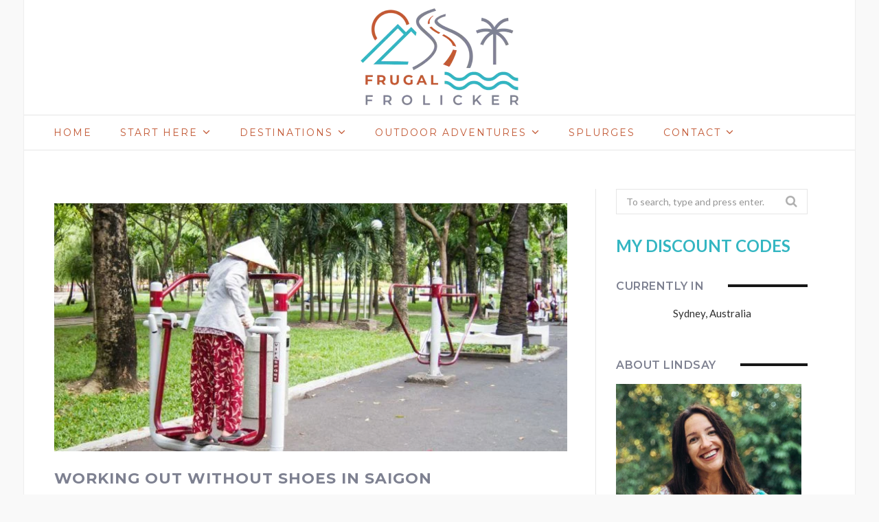

--- FILE ---
content_type: text/html; charset=UTF-8
request_url: https://frugalfrolicker.com/working-out-without-shoes-in-saigon/
body_size: 21825
content:

<!DOCTYPE html>

<!--[if IE 8]> <html class="ie ie8" lang="en-US"> <![endif]-->
<!--[if IE 9]> <html class="ie ie9" lang="en-US"> <![endif]-->
<!--[if gt IE 9]><!--> <html lang="en-US"> <!--<![endif]-->

<head><meta name="agd-partner-manual-verification" />

<meta charset="UTF-8" /><script>if(navigator.userAgent.match(/MSIE|Internet Explorer/i)||navigator.userAgent.match(/Trident\/7\..*?rv:11/i)){var href=document.location.href;if(!href.match(/[?&]nowprocket/)){if(href.indexOf("?")==-1){if(href.indexOf("#")==-1){document.location.href=href+"?nowprocket=1"}else{document.location.href=href.replace("#","?nowprocket=1#")}}else{if(href.indexOf("#")==-1){document.location.href=href+"&nowprocket=1"}else{document.location.href=href.replace("#","&nowprocket=1#")}}}}</script><script>(()=>{class RocketLazyLoadScripts{constructor(){this.v="1.2.5.1",this.triggerEvents=["keydown","mousedown","mousemove","touchmove","touchstart","touchend","wheel"],this.userEventHandler=this.t.bind(this),this.touchStartHandler=this.i.bind(this),this.touchMoveHandler=this.o.bind(this),this.touchEndHandler=this.h.bind(this),this.clickHandler=this.u.bind(this),this.interceptedClicks=[],this.interceptedClickListeners=[],this.l(this),window.addEventListener("pageshow",(t=>{this.persisted=t.persisted,this.everythingLoaded&&this.m()})),document.addEventListener("DOMContentLoaded",(()=>{this.p()})),this.delayedScripts={normal:[],async:[],defer:[]},this.trash=[],this.allJQueries=[]}k(t){document.hidden?t.t():(this.triggerEvents.forEach((e=>window.addEventListener(e,t.userEventHandler,{passive:!0}))),window.addEventListener("touchstart",t.touchStartHandler,{passive:!0}),window.addEventListener("mousedown",t.touchStartHandler),document.addEventListener("visibilitychange",t.userEventHandler))}_(){this.triggerEvents.forEach((t=>window.removeEventListener(t,this.userEventHandler,{passive:!0}))),document.removeEventListener("visibilitychange",this.userEventHandler)}i(t){"HTML"!==t.target.tagName&&(window.addEventListener("touchend",this.touchEndHandler),window.addEventListener("mouseup",this.touchEndHandler),window.addEventListener("touchmove",this.touchMoveHandler,{passive:!0}),window.addEventListener("mousemove",this.touchMoveHandler),t.target.addEventListener("click",this.clickHandler),this.L(t.target,!0),this.M(t.target,"onclick","rocket-onclick"),this.C())}o(t){window.removeEventListener("touchend",this.touchEndHandler),window.removeEventListener("mouseup",this.touchEndHandler),window.removeEventListener("touchmove",this.touchMoveHandler,{passive:!0}),window.removeEventListener("mousemove",this.touchMoveHandler),t.target.removeEventListener("click",this.clickHandler),this.L(t.target,!1),this.M(t.target,"rocket-onclick","onclick"),this.O()}h(){window.removeEventListener("touchend",this.touchEndHandler),window.removeEventListener("mouseup",this.touchEndHandler),window.removeEventListener("touchmove",this.touchMoveHandler,{passive:!0}),window.removeEventListener("mousemove",this.touchMoveHandler)}u(t){t.target.removeEventListener("click",this.clickHandler),this.L(t.target,!1),this.M(t.target,"rocket-onclick","onclick"),this.interceptedClicks.push(t),t.preventDefault(),t.stopPropagation(),t.stopImmediatePropagation(),this.O()}D(){window.removeEventListener("touchstart",this.touchStartHandler,{passive:!0}),window.removeEventListener("mousedown",this.touchStartHandler),this.interceptedClicks.forEach((t=>{t.target.dispatchEvent(new MouseEvent("click",{view:t.view,bubbles:!0,cancelable:!0}))}))}l(t){EventTarget.prototype.addEventListenerBase=EventTarget.prototype.addEventListener,EventTarget.prototype.addEventListener=function(e,i,o){"click"!==e||t.windowLoaded||i===t.clickHandler||t.interceptedClickListeners.push({target:this,func:i,options:o}),(this||window).addEventListenerBase(e,i,o)}}L(t,e){this.interceptedClickListeners.forEach((i=>{i.target===t&&(e?t.removeEventListener("click",i.func,i.options):t.addEventListener("click",i.func,i.options))})),t.parentNode!==document.documentElement&&this.L(t.parentNode,e)}S(){return new Promise((t=>{this.T?this.O=t:t()}))}C(){this.T=!0}O(){this.T=!1}M(t,e,i){t.hasAttribute&&t.hasAttribute(e)&&(event.target.setAttribute(i,event.target.getAttribute(e)),event.target.removeAttribute(e))}t(){this._(this),"loading"===document.readyState?document.addEventListener("DOMContentLoaded",this.R.bind(this)):this.R()}p(){let t=[];document.querySelectorAll("script[type=rocketlazyloadscript][data-rocket-src]").forEach((e=>{let i=e.getAttribute("data-rocket-src");if(i&&0!==i.indexOf("data:")){0===i.indexOf("//")&&(i=location.protocol+i);try{const o=new URL(i).origin;o!==location.origin&&t.push({src:o,crossOrigin:e.crossOrigin||"module"===e.getAttribute("data-rocket-type")})}catch(t){}}})),t=[...new Map(t.map((t=>[JSON.stringify(t),t]))).values()],this.j(t,"preconnect")}async R(){this.lastBreath=Date.now(),this.P(this),this.F(this),this.q(),this.A(),this.I(),await this.U(this.delayedScripts.normal),await this.U(this.delayedScripts.defer),await this.U(this.delayedScripts.async);try{await this.W(),await this.H(this),await this.J()}catch(t){console.error(t)}window.dispatchEvent(new Event("rocket-allScriptsLoaded")),this.everythingLoaded=!0,this.S().then((()=>{this.D()})),this.N()}A(){document.querySelectorAll("script[type=rocketlazyloadscript]").forEach((t=>{t.hasAttribute("data-rocket-src")?t.hasAttribute("async")&&!1!==t.async?this.delayedScripts.async.push(t):t.hasAttribute("defer")&&!1!==t.defer||"module"===t.getAttribute("data-rocket-type")?this.delayedScripts.defer.push(t):this.delayedScripts.normal.push(t):this.delayedScripts.normal.push(t)}))}async B(t){if(await this.G(),!0!==t.noModule||!("noModule"in HTMLScriptElement.prototype))return new Promise((e=>{let i;function o(){(i||t).setAttribute("data-rocket-status","executed"),e()}try{if(navigator.userAgent.indexOf("Firefox/")>0||""===navigator.vendor)i=document.createElement("script"),[...t.attributes].forEach((t=>{let e=t.nodeName;"type"!==e&&("data-rocket-type"===e&&(e="type"),"data-rocket-src"===e&&(e="src"),i.setAttribute(e,t.nodeValue))})),t.text&&(i.text=t.text),i.hasAttribute("src")?(i.addEventListener("load",o),i.addEventListener("error",(function(){i.setAttribute("data-rocket-status","failed"),e()})),setTimeout((()=>{i.isConnected||e()}),1)):(i.text=t.text,o()),t.parentNode.replaceChild(i,t);else{const i=t.getAttribute("data-rocket-type"),n=t.getAttribute("data-rocket-src");i?(t.type=i,t.removeAttribute("data-rocket-type")):t.removeAttribute("type"),t.addEventListener("load",o),t.addEventListener("error",(function(){t.setAttribute("data-rocket-status","failed"),e()})),n?(t.removeAttribute("data-rocket-src"),t.src=n):t.src="data:text/javascript;base64,"+window.btoa(unescape(encodeURIComponent(t.text)))}}catch(i){t.setAttribute("data-rocket-status","failed"),e()}}));t.setAttribute("data-rocket-status","skipped")}async U(t){const e=t.shift();return e&&e.isConnected?(await this.B(e),this.U(t)):Promise.resolve()}I(){this.j([...this.delayedScripts.normal,...this.delayedScripts.defer,...this.delayedScripts.async],"preload")}j(t,e){var i=document.createDocumentFragment();t.forEach((t=>{const o=t.getAttribute&&t.getAttribute("data-rocket-src")||t.src;if(o){const n=document.createElement("link");n.href=o,n.rel=e,"preconnect"!==e&&(n.as="script"),t.getAttribute&&"module"===t.getAttribute("data-rocket-type")&&(n.crossOrigin=!0),t.crossOrigin&&(n.crossOrigin=t.crossOrigin),t.integrity&&(n.integrity=t.integrity),i.appendChild(n),this.trash.push(n)}})),document.head.appendChild(i)}P(t){let e={};function i(i,o){return e[o].eventsToRewrite.indexOf(i)>=0&&!t.everythingLoaded?"rocket-"+i:i}function o(t,o){!function(t){e[t]||(e[t]={originalFunctions:{add:t.addEventListener,remove:t.removeEventListener},eventsToRewrite:[]},t.addEventListener=function(){arguments[0]=i(arguments[0],t),e[t].originalFunctions.add.apply(t,arguments)},t.removeEventListener=function(){arguments[0]=i(arguments[0],t),e[t].originalFunctions.remove.apply(t,arguments)})}(t),e[t].eventsToRewrite.push(o)}function n(e,i){let o=e[i];e[i]=null,Object.defineProperty(e,i,{get:()=>o||function(){},set(n){t.everythingLoaded?o=n:e["rocket"+i]=o=n}})}o(document,"DOMContentLoaded"),o(window,"DOMContentLoaded"),o(window,"load"),o(window,"pageshow"),o(document,"readystatechange"),n(document,"onreadystatechange"),n(window,"onload"),n(window,"onpageshow")}F(t){let e;function i(e){return t.everythingLoaded?e:e.split(" ").map((t=>"load"===t||0===t.indexOf("load.")?"rocket-jquery-load":t)).join(" ")}function o(o){if(o&&o.fn&&!t.allJQueries.includes(o)){o.fn.ready=o.fn.init.prototype.ready=function(e){return t.domReadyFired?e.bind(document)(o):document.addEventListener("rocket-DOMContentLoaded",(()=>e.bind(document)(o))),o([])};const e=o.fn.on;o.fn.on=o.fn.init.prototype.on=function(){return this[0]===window&&("string"==typeof arguments[0]||arguments[0]instanceof String?arguments[0]=i(arguments[0]):"object"==typeof arguments[0]&&Object.keys(arguments[0]).forEach((t=>{const e=arguments[0][t];delete arguments[0][t],arguments[0][i(t)]=e}))),e.apply(this,arguments),this},t.allJQueries.push(o)}e=o}o(window.jQuery),Object.defineProperty(window,"jQuery",{get:()=>e,set(t){o(t)}})}async H(t){const e=document.querySelector("script[data-webpack]");e&&(await async function(){return new Promise((t=>{e.addEventListener("load",t),e.addEventListener("error",t)}))}(),await t.K(),await t.H(t))}async W(){this.domReadyFired=!0,await this.G(),document.dispatchEvent(new Event("rocket-readystatechange")),await this.G(),document.rocketonreadystatechange&&document.rocketonreadystatechange(),await this.G(),document.dispatchEvent(new Event("rocket-DOMContentLoaded")),await this.G(),window.dispatchEvent(new Event("rocket-DOMContentLoaded"))}async J(){await this.G(),document.dispatchEvent(new Event("rocket-readystatechange")),await this.G(),document.rocketonreadystatechange&&document.rocketonreadystatechange(),await this.G(),window.dispatchEvent(new Event("rocket-load")),await this.G(),window.rocketonload&&window.rocketonload(),await this.G(),this.allJQueries.forEach((t=>t(window).trigger("rocket-jquery-load"))),await this.G();const t=new Event("rocket-pageshow");t.persisted=this.persisted,window.dispatchEvent(t),await this.G(),window.rocketonpageshow&&window.rocketonpageshow({persisted:this.persisted}),this.windowLoaded=!0}m(){document.onreadystatechange&&document.onreadystatechange(),window.onload&&window.onload(),window.onpageshow&&window.onpageshow({persisted:this.persisted})}q(){const t=new Map;document.write=document.writeln=function(e){const i=document.currentScript;i||console.error("WPRocket unable to document.write this: "+e);const o=document.createRange(),n=i.parentElement;let s=t.get(i);void 0===s&&(s=i.nextSibling,t.set(i,s));const c=document.createDocumentFragment();o.setStart(c,0),c.appendChild(o.createContextualFragment(e)),n.insertBefore(c,s)}}async G(){Date.now()-this.lastBreath>45&&(await this.K(),this.lastBreath=Date.now())}async K(){return document.hidden?new Promise((t=>setTimeout(t))):new Promise((t=>requestAnimationFrame(t)))}N(){this.trash.forEach((t=>t.remove()))}static run(){const t=new RocketLazyLoadScripts;t.k(t)}}RocketLazyLoadScripts.run()})();</script>

	
<title>Working Out Without Shoes in Saigon | Frugal Frolicker</title><link rel="preload" as="style" href="https://fonts.googleapis.com/css?family=Oswald%3A400%2C700%7CLato%3A400%2C400italic%2C700%7CPT%20Serif%3A400italic&#038;subset=&#038;display=swap" /><link rel="stylesheet" href="https://fonts.googleapis.com/css?family=Oswald%3A400%2C700%7CLato%3A400%2C400italic%2C700%7CPT%20Serif%3A400italic&#038;subset=&#038;display=swap" media="print" onload="this.media='all'" /><noscript><link rel="stylesheet" href="https://fonts.googleapis.com/css?family=Oswald%3A400%2C700%7CLato%3A400%2C400italic%2C700%7CPT%20Serif%3A400italic&#038;subset=&#038;display=swap" /></noscript>
<meta name="viewport" content="width=device-width, initial-scale=1" />
<link rel="pingback" href="https://frugalfrolicker.com/xmlrpc.php" />
	
<link rel="shortcut icon" href="https://frugalfrolicker.com/wp-content/uploads/2019/09/favicon.png" />	

	
<meta name='robots' content='index, follow, max-image-preview:large, max-snippet:-1, max-video-preview:-1' />

	<!-- This site is optimized with the Yoast SEO plugin v26.5 - https://yoast.com/wordpress/plugins/seo/ -->
	<meta name="description" content="I didn&#039;t bring sneakers/trainers on my backpacking trip, so I ended up working out without shoes using public fitness machines in a park in Saigon, Vietnam!" />
	<link rel="canonical" href="https://frugalfrolicker.com/working-out-without-shoes-in-saigon/" />
	<meta property="og:locale" content="en_US" />
	<meta property="og:type" content="article" />
	<meta property="og:title" content="Working Out Without Shoes in Saigon | Frugal Frolicker" />
	<meta property="og:description" content="I didn&#039;t bring sneakers/trainers on my backpacking trip, so I ended up working out without shoes using public fitness machines in a park in Saigon, Vietnam!" />
	<meta property="og:url" content="https://frugalfrolicker.com/working-out-without-shoes-in-saigon/" />
	<meta property="og:site_name" content="Frugal Frolicker" />
	<meta property="article:publisher" content="http://www.facebook.com/FrugalFrolicker" />
	<meta property="article:published_time" content="2013-07-10T06:35:58+00:00" />
	<meta property="article:modified_time" content="2024-04-21T11:27:54+00:00" />
	<meta property="og:image" content="https://frugalfrolicker.com/wp-content/uploads/2013/07/wpid2457-IMG_4280.jpg" />
	<meta property="og:image:width" content="1024" />
	<meta property="og:image:height" content="683" />
	<meta property="og:image:type" content="image/jpeg" />
	<meta name="author" content="Lindsay" />
	<meta name="twitter:card" content="summary_large_image" />
	<meta name="twitter:creator" content="@lindsaypunk" />
	<meta name="twitter:site" content="@lindsaypunk" />
	<meta name="twitter:label1" content="Written by" />
	<meta name="twitter:data1" content="Lindsay" />
	<meta name="twitter:label2" content="Est. reading time" />
	<meta name="twitter:data2" content="4 minutes" />
	<script type="application/ld+json" class="yoast-schema-graph">{"@context":"https://schema.org","@graph":[{"@type":"WebPage","@id":"https://frugalfrolicker.com/working-out-without-shoes-in-saigon/","url":"https://frugalfrolicker.com/working-out-without-shoes-in-saigon/","name":"Working Out Without Shoes in Saigon | Frugal Frolicker","isPartOf":{"@id":"https://frugalfrolicker.com/#website"},"primaryImageOfPage":{"@id":"https://frugalfrolicker.com/working-out-without-shoes-in-saigon/#primaryimage"},"image":{"@id":"https://frugalfrolicker.com/working-out-without-shoes-in-saigon/#primaryimage"},"thumbnailUrl":"https://frugalfrolicker.com/wp-content/uploads/2013/07/wpid2457-IMG_4280.jpg","datePublished":"2013-07-10T06:35:58+00:00","dateModified":"2024-04-21T11:27:54+00:00","author":{"@id":"https://frugalfrolicker.com/#/schema/person/629a72561b9d7aec0be19be63de6f1ff"},"description":"I didn't bring sneakers/trainers on my backpacking trip, so I ended up working out without shoes using public fitness machines in a park in Saigon, Vietnam!","breadcrumb":{"@id":"https://frugalfrolicker.com/working-out-without-shoes-in-saigon/#breadcrumb"},"inLanguage":"en-US","potentialAction":[{"@type":"ReadAction","target":["https://frugalfrolicker.com/working-out-without-shoes-in-saigon/"]}]},{"@type":"ImageObject","inLanguage":"en-US","@id":"https://frugalfrolicker.com/working-out-without-shoes-in-saigon/#primaryimage","url":"https://frugalfrolicker.com/wp-content/uploads/2013/07/wpid2457-IMG_4280.jpg","contentUrl":"https://frugalfrolicker.com/wp-content/uploads/2013/07/wpid2457-IMG_4280.jpg","width":1024,"height":683,"caption":"independent travel blog"},{"@type":"BreadcrumbList","@id":"https://frugalfrolicker.com/working-out-without-shoes-in-saigon/#breadcrumb","itemListElement":[{"@type":"ListItem","position":1,"name":"Home","item":"https://frugalfrolicker.com/"},{"@type":"ListItem","position":2,"name":"Destinations","item":"https://frugalfrolicker.com/destinations/"},{"@type":"ListItem","position":3,"name":"Asia","item":"https://frugalfrolicker.com/destinations/asia/"},{"@type":"ListItem","position":4,"name":"Vietnam","item":"https://frugalfrolicker.com/destinations/asia/vietnam/"},{"@type":"ListItem","position":5,"name":"Working Out Without Shoes in Saigon"}]},{"@type":"WebSite","@id":"https://frugalfrolicker.com/#website","url":"https://frugalfrolicker.com/","name":"Frugal Frolicker","description":"Sydney, Australia","potentialAction":[{"@type":"SearchAction","target":{"@type":"EntryPoint","urlTemplate":"https://frugalfrolicker.com/?s={search_term_string}"},"query-input":{"@type":"PropertyValueSpecification","valueRequired":true,"valueName":"search_term_string"}}],"inLanguage":"en-US"},{"@type":"Person","@id":"https://frugalfrolicker.com/#/schema/person/629a72561b9d7aec0be19be63de6f1ff","name":"Lindsay","description":"Lindsay Buckley is the photographer and travel blogger behind Frugal Frolicker. She's a New Yorker currently based in Sydney, Australia, documenting outdoor travel experiences Down Under and beyond. Follow along with Lindsay's travels on Facebook and Instagram.","sameAs":["https://frugalfrolicker.com"]}]}</script>
	<!-- / Yoast SEO plugin. -->


<link rel='dns-prefetch' href='//scripts.mediavine.com' />
<link rel='dns-prefetch' href='//fonts.googleapis.com' />
<link href='https://fonts.gstatic.com' crossorigin rel='preconnect' />
<link rel="alternate" type="application/rss+xml" title="Frugal Frolicker &raquo; Feed" href="https://frugalfrolicker.com/feed/" />
<link rel="alternate" type="application/rss+xml" title="Frugal Frolicker &raquo; Comments Feed" href="https://frugalfrolicker.com/comments/feed/" />
<link rel="alternate" type="application/rss+xml" title="Frugal Frolicker &raquo; Working Out Without Shoes in Saigon Comments Feed" href="https://frugalfrolicker.com/working-out-without-shoes-in-saigon/feed/" />
<link rel="alternate" title="oEmbed (JSON)" type="application/json+oembed" href="https://frugalfrolicker.com/wp-json/oembed/1.0/embed?url=https%3A%2F%2Ffrugalfrolicker.com%2Fworking-out-without-shoes-in-saigon%2F" />
<link rel="alternate" title="oEmbed (XML)" type="text/xml+oembed" href="https://frugalfrolicker.com/wp-json/oembed/1.0/embed?url=https%3A%2F%2Ffrugalfrolicker.com%2Fworking-out-without-shoes-in-saigon%2F&#038;format=xml" />
<style id='wp-img-auto-sizes-contain-inline-css' type='text/css'>
img:is([sizes=auto i],[sizes^="auto," i]){contain-intrinsic-size:3000px 1500px}
/*# sourceURL=wp-img-auto-sizes-contain-inline-css */
</style>
<style id='wp-emoji-styles-inline-css' type='text/css'>

	img.wp-smiley, img.emoji {
		display: inline !important;
		border: none !important;
		box-shadow: none !important;
		height: 1em !important;
		width: 1em !important;
		margin: 0 0.07em !important;
		vertical-align: -0.1em !important;
		background: none !important;
		padding: 0 !important;
	}
/*# sourceURL=wp-emoji-styles-inline-css */
</style>
<style id='wp-block-library-inline-css' type='text/css'>
:root{--wp-block-synced-color:#7a00df;--wp-block-synced-color--rgb:122,0,223;--wp-bound-block-color:var(--wp-block-synced-color);--wp-editor-canvas-background:#ddd;--wp-admin-theme-color:#007cba;--wp-admin-theme-color--rgb:0,124,186;--wp-admin-theme-color-darker-10:#006ba1;--wp-admin-theme-color-darker-10--rgb:0,107,160.5;--wp-admin-theme-color-darker-20:#005a87;--wp-admin-theme-color-darker-20--rgb:0,90,135;--wp-admin-border-width-focus:2px}@media (min-resolution:192dpi){:root{--wp-admin-border-width-focus:1.5px}}.wp-element-button{cursor:pointer}:root .has-very-light-gray-background-color{background-color:#eee}:root .has-very-dark-gray-background-color{background-color:#313131}:root .has-very-light-gray-color{color:#eee}:root .has-very-dark-gray-color{color:#313131}:root .has-vivid-green-cyan-to-vivid-cyan-blue-gradient-background{background:linear-gradient(135deg,#00d084,#0693e3)}:root .has-purple-crush-gradient-background{background:linear-gradient(135deg,#34e2e4,#4721fb 50%,#ab1dfe)}:root .has-hazy-dawn-gradient-background{background:linear-gradient(135deg,#faaca8,#dad0ec)}:root .has-subdued-olive-gradient-background{background:linear-gradient(135deg,#fafae1,#67a671)}:root .has-atomic-cream-gradient-background{background:linear-gradient(135deg,#fdd79a,#004a59)}:root .has-nightshade-gradient-background{background:linear-gradient(135deg,#330968,#31cdcf)}:root .has-midnight-gradient-background{background:linear-gradient(135deg,#020381,#2874fc)}:root{--wp--preset--font-size--normal:16px;--wp--preset--font-size--huge:42px}.has-regular-font-size{font-size:1em}.has-larger-font-size{font-size:2.625em}.has-normal-font-size{font-size:var(--wp--preset--font-size--normal)}.has-huge-font-size{font-size:var(--wp--preset--font-size--huge)}.has-text-align-center{text-align:center}.has-text-align-left{text-align:left}.has-text-align-right{text-align:right}.has-fit-text{white-space:nowrap!important}#end-resizable-editor-section{display:none}.aligncenter{clear:both}.items-justified-left{justify-content:flex-start}.items-justified-center{justify-content:center}.items-justified-right{justify-content:flex-end}.items-justified-space-between{justify-content:space-between}.screen-reader-text{border:0;clip-path:inset(50%);height:1px;margin:-1px;overflow:hidden;padding:0;position:absolute;width:1px;word-wrap:normal!important}.screen-reader-text:focus{background-color:#ddd;clip-path:none;color:#444;display:block;font-size:1em;height:auto;left:5px;line-height:normal;padding:15px 23px 14px;text-decoration:none;top:5px;width:auto;z-index:100000}html :where(.has-border-color){border-style:solid}html :where([style*=border-top-color]){border-top-style:solid}html :where([style*=border-right-color]){border-right-style:solid}html :where([style*=border-bottom-color]){border-bottom-style:solid}html :where([style*=border-left-color]){border-left-style:solid}html :where([style*=border-width]){border-style:solid}html :where([style*=border-top-width]){border-top-style:solid}html :where([style*=border-right-width]){border-right-style:solid}html :where([style*=border-bottom-width]){border-bottom-style:solid}html :where([style*=border-left-width]){border-left-style:solid}html :where(img[class*=wp-image-]){height:auto;max-width:100%}:where(figure){margin:0 0 1em}html :where(.is-position-sticky){--wp-admin--admin-bar--position-offset:var(--wp-admin--admin-bar--height,0px)}@media screen and (max-width:600px){html :where(.is-position-sticky){--wp-admin--admin-bar--position-offset:0px}}

/*# sourceURL=wp-block-library-inline-css */
</style><style id='global-styles-inline-css' type='text/css'>
:root{--wp--preset--aspect-ratio--square: 1;--wp--preset--aspect-ratio--4-3: 4/3;--wp--preset--aspect-ratio--3-4: 3/4;--wp--preset--aspect-ratio--3-2: 3/2;--wp--preset--aspect-ratio--2-3: 2/3;--wp--preset--aspect-ratio--16-9: 16/9;--wp--preset--aspect-ratio--9-16: 9/16;--wp--preset--color--black: #000000;--wp--preset--color--cyan-bluish-gray: #abb8c3;--wp--preset--color--white: #ffffff;--wp--preset--color--pale-pink: #f78da7;--wp--preset--color--vivid-red: #cf2e2e;--wp--preset--color--luminous-vivid-orange: #ff6900;--wp--preset--color--luminous-vivid-amber: #fcb900;--wp--preset--color--light-green-cyan: #7bdcb5;--wp--preset--color--vivid-green-cyan: #00d084;--wp--preset--color--pale-cyan-blue: #8ed1fc;--wp--preset--color--vivid-cyan-blue: #0693e3;--wp--preset--color--vivid-purple: #9b51e0;--wp--preset--gradient--vivid-cyan-blue-to-vivid-purple: linear-gradient(135deg,rgb(6,147,227) 0%,rgb(155,81,224) 100%);--wp--preset--gradient--light-green-cyan-to-vivid-green-cyan: linear-gradient(135deg,rgb(122,220,180) 0%,rgb(0,208,130) 100%);--wp--preset--gradient--luminous-vivid-amber-to-luminous-vivid-orange: linear-gradient(135deg,rgb(252,185,0) 0%,rgb(255,105,0) 100%);--wp--preset--gradient--luminous-vivid-orange-to-vivid-red: linear-gradient(135deg,rgb(255,105,0) 0%,rgb(207,46,46) 100%);--wp--preset--gradient--very-light-gray-to-cyan-bluish-gray: linear-gradient(135deg,rgb(238,238,238) 0%,rgb(169,184,195) 100%);--wp--preset--gradient--cool-to-warm-spectrum: linear-gradient(135deg,rgb(74,234,220) 0%,rgb(151,120,209) 20%,rgb(207,42,186) 40%,rgb(238,44,130) 60%,rgb(251,105,98) 80%,rgb(254,248,76) 100%);--wp--preset--gradient--blush-light-purple: linear-gradient(135deg,rgb(255,206,236) 0%,rgb(152,150,240) 100%);--wp--preset--gradient--blush-bordeaux: linear-gradient(135deg,rgb(254,205,165) 0%,rgb(254,45,45) 50%,rgb(107,0,62) 100%);--wp--preset--gradient--luminous-dusk: linear-gradient(135deg,rgb(255,203,112) 0%,rgb(199,81,192) 50%,rgb(65,88,208) 100%);--wp--preset--gradient--pale-ocean: linear-gradient(135deg,rgb(255,245,203) 0%,rgb(182,227,212) 50%,rgb(51,167,181) 100%);--wp--preset--gradient--electric-grass: linear-gradient(135deg,rgb(202,248,128) 0%,rgb(113,206,126) 100%);--wp--preset--gradient--midnight: linear-gradient(135deg,rgb(2,3,129) 0%,rgb(40,116,252) 100%);--wp--preset--font-size--small: 13px;--wp--preset--font-size--medium: 20px;--wp--preset--font-size--large: 36px;--wp--preset--font-size--x-large: 42px;--wp--preset--spacing--20: 0.44rem;--wp--preset--spacing--30: 0.67rem;--wp--preset--spacing--40: 1rem;--wp--preset--spacing--50: 1.5rem;--wp--preset--spacing--60: 2.25rem;--wp--preset--spacing--70: 3.38rem;--wp--preset--spacing--80: 5.06rem;--wp--preset--shadow--natural: 6px 6px 9px rgba(0, 0, 0, 0.2);--wp--preset--shadow--deep: 12px 12px 50px rgba(0, 0, 0, 0.4);--wp--preset--shadow--sharp: 6px 6px 0px rgba(0, 0, 0, 0.2);--wp--preset--shadow--outlined: 6px 6px 0px -3px rgb(255, 255, 255), 6px 6px rgb(0, 0, 0);--wp--preset--shadow--crisp: 6px 6px 0px rgb(0, 0, 0);}:where(.is-layout-flex){gap: 0.5em;}:where(.is-layout-grid){gap: 0.5em;}body .is-layout-flex{display: flex;}.is-layout-flex{flex-wrap: wrap;align-items: center;}.is-layout-flex > :is(*, div){margin: 0;}body .is-layout-grid{display: grid;}.is-layout-grid > :is(*, div){margin: 0;}:where(.wp-block-columns.is-layout-flex){gap: 2em;}:where(.wp-block-columns.is-layout-grid){gap: 2em;}:where(.wp-block-post-template.is-layout-flex){gap: 1.25em;}:where(.wp-block-post-template.is-layout-grid){gap: 1.25em;}.has-black-color{color: var(--wp--preset--color--black) !important;}.has-cyan-bluish-gray-color{color: var(--wp--preset--color--cyan-bluish-gray) !important;}.has-white-color{color: var(--wp--preset--color--white) !important;}.has-pale-pink-color{color: var(--wp--preset--color--pale-pink) !important;}.has-vivid-red-color{color: var(--wp--preset--color--vivid-red) !important;}.has-luminous-vivid-orange-color{color: var(--wp--preset--color--luminous-vivid-orange) !important;}.has-luminous-vivid-amber-color{color: var(--wp--preset--color--luminous-vivid-amber) !important;}.has-light-green-cyan-color{color: var(--wp--preset--color--light-green-cyan) !important;}.has-vivid-green-cyan-color{color: var(--wp--preset--color--vivid-green-cyan) !important;}.has-pale-cyan-blue-color{color: var(--wp--preset--color--pale-cyan-blue) !important;}.has-vivid-cyan-blue-color{color: var(--wp--preset--color--vivid-cyan-blue) !important;}.has-vivid-purple-color{color: var(--wp--preset--color--vivid-purple) !important;}.has-black-background-color{background-color: var(--wp--preset--color--black) !important;}.has-cyan-bluish-gray-background-color{background-color: var(--wp--preset--color--cyan-bluish-gray) !important;}.has-white-background-color{background-color: var(--wp--preset--color--white) !important;}.has-pale-pink-background-color{background-color: var(--wp--preset--color--pale-pink) !important;}.has-vivid-red-background-color{background-color: var(--wp--preset--color--vivid-red) !important;}.has-luminous-vivid-orange-background-color{background-color: var(--wp--preset--color--luminous-vivid-orange) !important;}.has-luminous-vivid-amber-background-color{background-color: var(--wp--preset--color--luminous-vivid-amber) !important;}.has-light-green-cyan-background-color{background-color: var(--wp--preset--color--light-green-cyan) !important;}.has-vivid-green-cyan-background-color{background-color: var(--wp--preset--color--vivid-green-cyan) !important;}.has-pale-cyan-blue-background-color{background-color: var(--wp--preset--color--pale-cyan-blue) !important;}.has-vivid-cyan-blue-background-color{background-color: var(--wp--preset--color--vivid-cyan-blue) !important;}.has-vivid-purple-background-color{background-color: var(--wp--preset--color--vivid-purple) !important;}.has-black-border-color{border-color: var(--wp--preset--color--black) !important;}.has-cyan-bluish-gray-border-color{border-color: var(--wp--preset--color--cyan-bluish-gray) !important;}.has-white-border-color{border-color: var(--wp--preset--color--white) !important;}.has-pale-pink-border-color{border-color: var(--wp--preset--color--pale-pink) !important;}.has-vivid-red-border-color{border-color: var(--wp--preset--color--vivid-red) !important;}.has-luminous-vivid-orange-border-color{border-color: var(--wp--preset--color--luminous-vivid-orange) !important;}.has-luminous-vivid-amber-border-color{border-color: var(--wp--preset--color--luminous-vivid-amber) !important;}.has-light-green-cyan-border-color{border-color: var(--wp--preset--color--light-green-cyan) !important;}.has-vivid-green-cyan-border-color{border-color: var(--wp--preset--color--vivid-green-cyan) !important;}.has-pale-cyan-blue-border-color{border-color: var(--wp--preset--color--pale-cyan-blue) !important;}.has-vivid-cyan-blue-border-color{border-color: var(--wp--preset--color--vivid-cyan-blue) !important;}.has-vivid-purple-border-color{border-color: var(--wp--preset--color--vivid-purple) !important;}.has-vivid-cyan-blue-to-vivid-purple-gradient-background{background: var(--wp--preset--gradient--vivid-cyan-blue-to-vivid-purple) !important;}.has-light-green-cyan-to-vivid-green-cyan-gradient-background{background: var(--wp--preset--gradient--light-green-cyan-to-vivid-green-cyan) !important;}.has-luminous-vivid-amber-to-luminous-vivid-orange-gradient-background{background: var(--wp--preset--gradient--luminous-vivid-amber-to-luminous-vivid-orange) !important;}.has-luminous-vivid-orange-to-vivid-red-gradient-background{background: var(--wp--preset--gradient--luminous-vivid-orange-to-vivid-red) !important;}.has-very-light-gray-to-cyan-bluish-gray-gradient-background{background: var(--wp--preset--gradient--very-light-gray-to-cyan-bluish-gray) !important;}.has-cool-to-warm-spectrum-gradient-background{background: var(--wp--preset--gradient--cool-to-warm-spectrum) !important;}.has-blush-light-purple-gradient-background{background: var(--wp--preset--gradient--blush-light-purple) !important;}.has-blush-bordeaux-gradient-background{background: var(--wp--preset--gradient--blush-bordeaux) !important;}.has-luminous-dusk-gradient-background{background: var(--wp--preset--gradient--luminous-dusk) !important;}.has-pale-ocean-gradient-background{background: var(--wp--preset--gradient--pale-ocean) !important;}.has-electric-grass-gradient-background{background: var(--wp--preset--gradient--electric-grass) !important;}.has-midnight-gradient-background{background: var(--wp--preset--gradient--midnight) !important;}.has-small-font-size{font-size: var(--wp--preset--font-size--small) !important;}.has-medium-font-size{font-size: var(--wp--preset--font-size--medium) !important;}.has-large-font-size{font-size: var(--wp--preset--font-size--large) !important;}.has-x-large-font-size{font-size: var(--wp--preset--font-size--x-large) !important;}
/*# sourceURL=global-styles-inline-css */
</style>

<style id='classic-theme-styles-inline-css' type='text/css'>
/*! This file is auto-generated */
.wp-block-button__link{color:#fff;background-color:#32373c;border-radius:9999px;box-shadow:none;text-decoration:none;padding:calc(.667em + 2px) calc(1.333em + 2px);font-size:1.125em}.wp-block-file__button{background:#32373c;color:#fff;text-decoration:none}
/*# sourceURL=/wp-includes/css/classic-themes.min.css */
</style>
<link data-minify="1" rel='stylesheet' id='easyazonpro-popovers-css' href='https://frugalfrolicker.com/wp-content/cache/min/1/wp-content/plugins/easyazon-pro/components/popovers/resources/popovers.css?ver=1715068845' type='text/css' media='all' />

<link data-minify="1" rel='stylesheet' id='motive-core-css' href='https://frugalfrolicker.com/wp-content/cache/min/1/wp-content/themes/motive/style.css?ver=1715068846' type='text/css' media='all' />
<link data-minify="1" rel='stylesheet' id='motive-lightbox-css' href='https://frugalfrolicker.com/wp-content/cache/min/1/wp-content/themes/motive/css/lightbox.css?ver=1715068846' type='text/css' media='all' />
<link data-minify="1" rel='stylesheet' id='motive-font-awesome-css' href='https://frugalfrolicker.com/wp-content/cache/min/1/wp-content/themes/motive/css/fontawesome/css/font-awesome.min.css?ver=1715068846' type='text/css' media='all' />
<link data-minify="1" rel='stylesheet' id='motive-skin-css' href='https://frugalfrolicker.com/wp-content/cache/min/1/wp-content/themes/motive/css/layout-creative.css?ver=1715068846' type='text/css' media='all' />
<link data-minify="1" rel='stylesheet' id='motive-responsive-css' href='https://frugalfrolicker.com/wp-content/cache/min/1/wp-content/themes/motive/css/responsive.css?ver=1715068846' type='text/css' media='all' />
<link data-minify="1" rel='stylesheet' id='motive-responsive-skin-css' href='https://frugalfrolicker.com/wp-content/cache/min/1/wp-content/themes/motive/css/responsive-creative.css?ver=1715068846' type='text/css' media='all' />
<style id='motive-responsive-skin-inline-css' type='text/css'>
@import url('https://fonts.googleapis.com/css?family=Montserrat%3A400|Montserrat%3A600|Montserrat%3A700|Montserrat%3Aregular|Lato%3A400|Lato%3A600|Lato%3A700&subset=');


.breadcrumbs, .section-head, .section-head-small, .posts-grid time, .posts-list time, .review-meta .number, .tabbed .tabs-list a, 
								.read-more a, .comments-list .post-author, .comment-count, .main-footer .widget-title, .sc-accordion-title a, .sc-toggle-title a, 
								.sc-tabs a, .heading-view-all { font-family: "Montserrat", Arial, sans-serif; }
.navigation .menu { font-family: "Montserrat", Arial, sans-serif;font-size: 13px;  }
.section-head { font-family: "Montserrat", Arial, sans-serif; font-weight: 700; font-size: 15px;  }
.page .main-heading, .main-content > .main-heading, .post-header .post-title { font-family: "Montserrat", Arial, sans-serif; font-weight: 700; font-size: 22px;  }
.posts-list .post-link, .posts-grid .post-link, .latest-reviews .post-title, .navigation.alt .mega-menu.links > li > a, 
								.category-ext .heading, .main-slider .meta h3, .slider-split .blocks h3, .gallery-block .post-title, .featured-grid .meta h3, 
								.review-box .heading, .heading-text { font-family: "Montserrat", Arial, sans-serif; font-weight: 700;  }
.main-footer .widget-title { font-family: "Montserrat", Arial, sans-serif; font-weight: normal;color: #FFFFFF;  }
::selection { background: #34b6c2 }

:-moz-selection { background: #34b6c2 }

.main-color, .trending-ticker .heading, ul.styled li:before, .main-footer a, .post-content a, .tabbed .tabs-list .active a, 
.skin-creative .navigation .mega-menu.links > li > a, .skin-creative .category-ext .heading { color: #34b6c2 }

.section-head .title, .main-color-bg, .image-overlay, .read-more a, .main-pagination .current, .main-pagination a:hover, 
.sc-button, .button, .drop-caps.square, .review-box .label, .review-box .rating-wrap, .verdict-box .overall .verdict, 
.navigation .menu > li:hover > a, .navigation .menu > .current-menu-item > a, .navigation .menu > .current-menu-parent > a, 
.navigation .menu > .current-menu-ancestor > a, ol.styled li:before, .comments-list .post-author, .main-footer.dark .tagcloud a:hover, 
.tagcloud a:hover, .main-slider .owl-prev:hover, .main-slider .owl-next:hover { background-color: #34b6c2 }

.section-head.alt, .sc-tabs .active a, .sc-accordion-title.active, .sc-toggle-title.active, .verdict-box, 
.navigation .menu > li > ul:after, .multimedia .carousel-nav-bar, .gallery-block .carousel-nav-bar, .post-content blockquote,
.author-info, .review-box, .post-content .pullquote { border-top-color: #34b6c2 }

.main-pagination .current, .main-pagination a:hover { border-color: #34b6c2 }

.sc-tabs-wrap.vertical .sc-tabs .active a, .navigation .menu > li > ul:after { border-left-color: #34b6c2 }

.navigation .menu > li > ul:after { border-right-color: #34b6c2 }

.section-head, .section-head-small, .navigation .mega-menu, .multimedia .first-title, .post-slideshow img.aligncenter, 
.post-slideshow img.alignnone { border-bottom-color: #34b6c2 }

@media only screen and (max-width: 799px) { .navigation .mobile .fa { background: #34b6c2 } }

.post-content a { color: #34b6c2 }

.post-content a:hover { color: #34b6c2 }

.main-footer .widget a { color: #FFFFFF }

body { font-family: "Lato", Georgia, serif; }
.post-content h4 { font-size: 19px; }

h1, h2, h3, h4, h5, h6 { color: #7e8191 }

.post-content h1, .post-content h2, .post-content h3, .post-content h4, .post-content h5, .post-content h6 { color: #7e8191 }

.main-heading, .post-header .post-title { color: #7e8191 }

.post-content h2 { font-size: 24px; }

.post-content h3 { font-size: 21px; }

.post .post-content > p:first-child { font-size: inherit; color: inherit; }

.main-footer { background-color: #c25834; background-image: none; }

.main-footer .widget-title { color: #FFFFFF }

.main-footer, .main-footer .widget { color: #FFFFFF }

.post-content h1 { font-size: 28px; }

.post-content h5 { font-size: 17px; }

.post-content h6 { font-size: 15px; }


.posts-grid .excerpt, .listing-blog .excerpt {
  display: none;
}

.last-updated {
   /* font-size: 12px!important;
    font-family: Montserrat;
    letter-spacing: 1.6px; */
    text-transform: uppercase; 
    color: #35B5C2!important;
    font-weight: 900;
    font-size: 18px!important;
} 

/*
.post-meta {
display: none;
}
*/

.post-content ul {
font-size: 19px!important;
}

.post-content li {
padding-bottom: 15px;
}

.main-head .centered .title {
text-align: center !important;
}

.post-tags a {
background: #34b6c2 !important;
}


.read-more.arrow a {color: #34b6c2;}

h1, h2, h3, h4, h5, h6 {text-transform: uppercase;}

h2.red {
color: #34b6c2; 
font-style: italic; 
text-transform: capitalize;
}

.section-head .title {text-transform: uppercase; letter-spacing: .5px; float: none; display: inline-block; vertical-align: baseline; position: relative; background: none; color: #000000; padding: 0 35px; font-size: 22px; font-weight: normal;}

.gallery-block.overlay .post-title span {text-transform: uppercase; letter-spacing: 0.9px;}

.social-count-plus span {text-align: center;}

.main .main-content {width: 75%; padding-right: 50px;} 
.main .sidebar {width: 25%; padding-left: 20px; padding-right: 0;} 
/* .main {margin-right: 300px;}
.main .main-content {width: 100%; float: left; padding-right: 50px;} 
.main .sidebar {width: 300px; float: right; margin-right: -300px; padding-left: 20px; padding-right: 0;} */

.main .sidebar .section-head {margin-bottom: 20px;}
.main .sidebar .widget {margin-bottom: 0px;}

.post .post-content {margin-right: 0px;}
.post-header .featured img {width: 800px;}
.post-content p {margin-bottom: 20px; font-size: 20px; line-height: 2;}

#textbox {
  background: #FFD9C8;
  color:#000000;
  line-height:1.25;
  padding: 1px 30px 20px 30px;
  position:relative;
  box-shadow: 0px 0px 15px 5px #cccccc;
}

#textbox p, #textbox li {
  font-size: 17px;
}

#textbox a {
  color: #c25834;
}

#accom-box {
  background:#eeeeee; 
  color:#000000;
  line-height:1.25;
  padding: 1px 30px 20px 30px;
/*
  margin:  10px 50px;
  padding: 10px 30px;
*/
  position:relative;
  box-shadow: 0px 0px 15px 5px #cccccc;
}

#textbox h3 {
color: #ffffff;
font-size: 24px;
font-weight: 600;
}

#textbox p {
margin-bottom: 10px;
}

#textbox ul {
padding-left: 15px;
}

#cta {
  background:#34b6c2;
  color:#ffffff;
  line-height:1.25;
  margin:  30px 0px;
  padding: 10px 30px;
  position:relative;
  font-size: 20px;
box-shadow: 0px 0px 15px 5px #cccccc;
}

#cta h2 {
color: #ffffff;
}

#cta a {
color: #ffffff;
}

.post-content h2, .post-content h4 {color: #34b6c2;}

.boxed .navigation .menu > li:first-child, .boxed .navigation .sticky-logo + li {
margin-left: 30px;
}

.boxed .navigation .menu > li:last-child {
  margin-right:30px;
}

.navigation .menu > li > a {
  padding:0 17px;
}

.navigation.alt .menu > li > a {
color: #c25834;
}

.main-head header {
overflow: visible;
}

#main-head .wrap {
padding: 0;
}

.post-content h3 {
text-transform: uppercase;
}


.boxed .navigation .menu > li:last-child {
margin-right: 25px;
}

.boxed .navigation .menu > li:first-child {
margin-left: 25px;
}

@media only screen and (max-width:480px) {
.hide_on_mobile {
display: none !important;}
}

/* Start additions by Nelson, Once Coupled April 2017 */

.main .main-content {
  width: calc(100% - 340px);
}

.main .sidebar {
  width: 300px;
}

.home .page-content .content-column {
  width: calc(100% - 340px);
}

.home .wpb_content_element:last-child {
  width: 300px;
}

@media only screen and (max-width: 1023px) {
  .main .main-content {
    width: 100%;
  }

  .main .sidebar {
    width: 300px;
    float: none;
    clear: both;
    margin: 0 auto;
  }

  .home .page-content .content-column {
    width: 100%;
  }

  .home .wpb_content_element:last-child {
    width: 300px;
    float: none;
    clear: both;
    margin: 0 auto;
  }
}

 .section-head .title, .main .sidebar .section-head .title {
font-family: Montserrat;
font-size: 16px;
font-weight: 600;
color: #7e8191;
}

.listing-meta .category, .post-meta, .breadcrumbs + .archive-heading {
font-family: Montserrat;
}

.lower-footer {
background: #c25834;
color: #ffffff;
padding: 20px 0 0 0;
{

.section-head .title:before, .section-head .title:after {
color: #7e8191;
}

.post .post-content > p:first-child {
	line-height: 1.9 !important;	
}


/*# sourceURL=motive-responsive-skin-inline-css */
</style>
<script type="text/javascript" async="async" fetchpriority="high" data-noptimize="1" data-cfasync="false" src="https://scripts.mediavine.com/tags/frugal-frolicker.js?ver=4df8319e8b050082fd9a65d8f7c2e217" id="mv-script-wrapper-js"></script>
<script type="rocketlazyloadscript" data-rocket-type="text/javascript" data-rocket-src="https://frugalfrolicker.com/wp-includes/js/jquery/jquery.min.js?ver=3.7.1" id="jquery-core-js" defer></script>
<script type="rocketlazyloadscript" data-rocket-type="text/javascript" data-rocket-src="https://frugalfrolicker.com/wp-includes/js/jquery/jquery-migrate.min.js?ver=3.4.1" id="jquery-migrate-js" defer></script>
<script type="rocketlazyloadscript" data-minify="1" data-rocket-type="text/javascript" data-rocket-src="https://frugalfrolicker.com/wp-content/cache/min/1/wp-content/plugins/wp-hide-post/public/js/wp-hide-post-public.js?ver=1715068846" id="wp-hide-post-js" defer></script>
<script type="rocketlazyloadscript"></script><link rel="https://api.w.org/" href="https://frugalfrolicker.com/wp-json/" /><link rel="alternate" title="JSON" type="application/json" href="https://frugalfrolicker.com/wp-json/wp/v2/posts/2469" /><link rel="EditURI" type="application/rsd+xml" title="RSD" href="https://frugalfrolicker.com/xmlrpc.php?rsd" />
<meta name="ICBM" content="10.8230991, 106.6296616" />
<meta name="dcterms.title" content="Frugal Frolicker - Working Out Without Shoes in Saigon" />
<meta name="geo.position" content="10.8230991;106.6296616" />
<script type="rocketlazyloadscript">
  (function (s, t, a, y, twenty, two) {
    s.Stay22 = s.Stay22 || {};
    s.Stay22.params = { lmaID: '68762c2e7c6517955ed8733a' };
    twenty = t.createElement(a);
    two = t.getElementsByTagName(a)[0];
    twenty.async = 1;
    twenty.src = y;
    two.parentNode.insertBefore(twenty, two);
  })(window, document, 'script', 'https://scripts.stay22.com/letmeallez.js');
</script>
<link rel="icon" href="https://frugalfrolicker.com/wp-content/uploads/2019/09/favicon.png" sizes="32x32" />
<link rel="icon" href="https://frugalfrolicker.com/wp-content/uploads/2019/09/favicon.png" sizes="192x192" />
<link rel="apple-touch-icon" href="https://frugalfrolicker.com/wp-content/uploads/2019/09/favicon.png" />
<meta name="msapplication-TileImage" content="https://frugalfrolicker.com/wp-content/uploads/2019/09/favicon.png" />
<!-- Global site tag (gtag.js) - Google Analytics -->
<script type="rocketlazyloadscript" async data-rocket-src="https://www.googletagmanager.com/gtag/js?id=G-ZWK87RCK6J"></script>
<script type="rocketlazyloadscript">
  window.dataLayer = window.dataLayer || [];
  function gtag(){dataLayer.push(arguments);}
  gtag('js', new Date());

  gtag('config', 'G-ZWK87RCK6J');
</script>		<style type="text/css" id="wp-custom-css">
			.jWWbhg {
	margin-top: 10px!important;
}		</style>
		<noscript><style> .wpb_animate_when_almost_visible { opacity: 1; }</style></noscript><noscript><style id="rocket-lazyload-nojs-css">.rll-youtube-player, [data-lazy-src]{display:none !important;}</style></noscript>	
<!--[if lt IE 9]>
<script src="https://frugalfrolicker.com/wp-content/themes/motive/js/html5.js" type="text/javascript"></script>
<script src="https://frugalfrolicker.com/wp-content/themes/motive/js/selectivizr.js" type="text/javascript"></script>
<![endif]-->

 


<!-- Global site tag (gtag.js) - Google Analytics -->
<script type="rocketlazyloadscript" async data-rocket-src="https://www.googletagmanager.com/gtag/js?id=UA-37849115-1"></script>
<script type="rocketlazyloadscript">
  window.dataLayer = window.dataLayer || [];
  function gtag(){dataLayer.push(arguments);}
  gtag('js', new Date());

  gtag('config', 'UA-37849115-1');
</script>


	
	
<!-- For Pinterest
<meta property="og:title" content="Frugal Frolicker - Outdoor Travel Blog"/>
<meta property="og:description" content="Frugal Frolicker is a travel blog featuring travel adventures around the world, travel photography, budget travel tips, and travel guides." />
<meta property="og:type" content="article" />
-->

<meta name="commission-factory-verification" content="9ac785bba0074d659de37d78b4aef1dc" />

<script type="rocketlazyloadscript" data-rocket-type="text/javascript"> ;(function(p,l,o,w,i,n,g){if(!p[i]){p.GlobalSnowplowNamespace=p.GlobalSnowplowNamespace||[];p.GlobalSnowplowNamespace.push(i);p[i]=function(){(p[i].q=p[i].q||[]).push(arguments)};p[i].q=p[i].q||[];n=l.createElement(o);g=l.getElementsByTagName(o)[0];n.async=1;n.src=w;g.parentNode.insertBefore(n,g)}}(window,document,"script","//a.tapinfluence.com/tap.js","taptracker")); taptracker('newTracker','cf','c.tapinfluence.com',{appId:'e2378733-dc04-4f6c-b85b-15be9f3e70d5'}); taptracker('trackPageView'); </script></head>

<body data-rsssl=1 class="wp-singular post-template-default single single-post postid-2469 single-format-standard wp-theme-motive right-sidebar boxed skin-creative">

<div class="main-wrap">

	


	<div id="main-head" class="main-head">
	
		<div class="wrap">
				
			
		<header class="centered">
		
			<div class="title">
			
				<a href="https://frugalfrolicker.com/" title="Frugal Frolicker" rel="home">
				
									
														
					<img width="250" height="160" src="data:image/svg+xml,%3Csvg%20xmlns='http://www.w3.org/2000/svg'%20viewBox='0%200%20250%20160'%3E%3C/svg%3E" class="logo-image" alt="Frugal Frolicker" data-at2x="https://frugalfrolicker.com/wp-content/uploads/2019/09/logo-retina-1.png" data-lazy-src="https://frugalfrolicker.com/wp-content/uploads/2019/09/logo-1.png" /><noscript><img width="250" height="160" src="https://frugalfrolicker.com/wp-content/uploads/2019/09/logo-1.png" class="logo-image" alt="Frugal Frolicker" data-at2x="https://frugalfrolicker.com/wp-content/uploads/2019/09/logo-retina-1.png" /></noscript>
						 
								
				</a>
			
			</div>
			
		</header>						
		</div>
		
		<div class="wrap nav-wrap">
		
						
			<nav class="navigation cf alt" data-sticky-nav="1">
			
				<div class="mobile" data-search="0">
					<a href="#" class="selected">
						<span class="text">Navigate</span><span class="current"></span> <i class="hamburger fa fa-bars"></i>
					</a>
				</div>
				
				<div class="menu-blog-container"><ul id="menu-blog" class="menu"><li id="menu-item-8385" class="menu-item menu-item-type-custom menu-item-object-custom menu-item-home menu-item-8385"><a href="https://frugalfrolicker.com">Home</a></li>
<li id="menu-item-13404" class="menu-item menu-item-type-post_type menu-item-object-page menu-item-has-children menu-item-13404"><a href="https://frugalfrolicker.com/start-here/">Start Here</a>
<ul class="sub-menu">
	<li id="menu-item-8384" class="menu-item menu-item-type-post_type menu-item-object-page current-post-parent menu-item-8384"><a href="https://frugalfrolicker.com/about/">About</a></li>
	<li id="menu-item-8388" class="menu-item menu-item-type-post_type menu-item-object-page menu-item-8388"><a href="https://frugalfrolicker.com/published/">Featured In</a></li>
	<li id="menu-item-9996" class="menu-item menu-item-type-post_type menu-item-object-page menu-item-9996"><a href="https://frugalfrolicker.com/about/travel-resources/">Travel Resources</a></li>
</ul>
</li>
<li id="menu-item-8566" class="menu-item menu-item-type-taxonomy menu-item-object-category current-post-ancestor menu-item-has-children menu-cat-4 menu-item-8566"><a href="https://frugalfrolicker.com/destinations/">Destinations</a>
<ul class="sub-menu">
	<li id="menu-item-8626" class="menu-item menu-item-type-taxonomy menu-item-object-category current-post-ancestor current-menu-parent current-post-parent menu-item-has-children menu-cat-5 menu-item-8626"><a href="https://frugalfrolicker.com/destinations/asia/">Asia</a>
	<ul class="sub-menu">
		<li id="menu-item-8627" class="menu-item menu-item-type-taxonomy menu-item-object-category menu-cat-29 menu-item-8627"><a href="https://frugalfrolicker.com/destinations/asia/cambodia/">Cambodia</a></li>
		<li id="menu-item-17425" class="menu-item menu-item-type-taxonomy menu-item-object-category menu-cat-784 menu-item-17425"><a href="https://frugalfrolicker.com/destinations/asia/china/">China</a></li>
		<li id="menu-item-17426" class="menu-item menu-item-type-taxonomy menu-item-object-category menu-cat-43 menu-item-17426"><a href="https://frugalfrolicker.com/destinations/asia/india/">India</a></li>
		<li id="menu-item-17427" class="menu-item menu-item-type-taxonomy menu-item-object-category menu-cat-694 menu-item-17427"><a href="https://frugalfrolicker.com/destinations/asia/indonesia/">Indonesia</a></li>
		<li id="menu-item-17428" class="menu-item menu-item-type-taxonomy menu-item-object-category menu-cat-25 menu-item-17428"><a href="https://frugalfrolicker.com/destinations/asia/laos/">Laos</a></li>
		<li id="menu-item-17429" class="menu-item menu-item-type-taxonomy menu-item-object-category menu-cat-749 menu-item-17429"><a href="https://frugalfrolicker.com/destinations/asia/malaysia/">Malaysia</a></li>
		<li id="menu-item-17430" class="menu-item menu-item-type-taxonomy menu-item-object-category menu-cat-38 menu-item-17430"><a href="https://frugalfrolicker.com/destinations/asia/nepal/">Nepal</a></li>
		<li id="menu-item-17431" class="menu-item menu-item-type-taxonomy menu-item-object-category menu-cat-754 menu-item-17431"><a href="https://frugalfrolicker.com/destinations/asia/philippines/">Philippines</a></li>
		<li id="menu-item-26757" class="menu-item menu-item-type-taxonomy menu-item-object-category menu-cat-919 menu-item-26757"><a href="https://frugalfrolicker.com/destinations/asia/singapore/">Singapore</a></li>
		<li id="menu-item-24760" class="menu-item menu-item-type-taxonomy menu-item-object-category menu-cat-896 menu-item-24760"><a href="https://frugalfrolicker.com/destinations/asia/sri-lanka/">Sri Lanka</a></li>
		<li id="menu-item-17461" class="menu-item menu-item-type-taxonomy menu-item-object-category menu-cat-24 menu-item-17461"><a href="https://frugalfrolicker.com/destinations/asia/thailand/">Thailand</a></li>
		<li id="menu-item-18597" class="menu-item menu-item-type-taxonomy menu-item-object-category menu-cat-826 menu-item-18597"><a href="https://frugalfrolicker.com/destinations/asia/united-arab-emirates/">United Arab Emirates</a></li>
		<li id="menu-item-17462" class="menu-item menu-item-type-taxonomy menu-item-object-category current-post-ancestor current-menu-parent current-post-parent menu-cat-28 menu-item-17462"><a href="https://frugalfrolicker.com/destinations/asia/vietnam/">Vietnam</a></li>
	</ul>
</li>
	<li id="menu-item-17432" class="menu-item menu-item-type-taxonomy menu-item-object-category menu-item-has-children menu-cat-7 menu-item-17432"><a href="https://frugalfrolicker.com/destinations/europe/">Europe</a>
	<ul class="sub-menu">
		<li id="menu-item-17433" class="menu-item menu-item-type-taxonomy menu-item-object-category menu-cat-232 menu-item-17433"><a href="https://frugalfrolicker.com/destinations/europe/austria/">Austria</a></li>
		<li id="menu-item-17434" class="menu-item menu-item-type-taxonomy menu-item-object-category menu-cat-180 menu-item-17434"><a href="https://frugalfrolicker.com/destinations/europe/belgium/">Belgium</a></li>
		<li id="menu-item-17435" class="menu-item menu-item-type-taxonomy menu-item-object-category menu-cat-112 menu-item-17435"><a href="https://frugalfrolicker.com/destinations/europe/denmark/">Denmark</a></li>
		<li id="menu-item-17436" class="menu-item menu-item-type-taxonomy menu-item-object-category menu-cat-106 menu-item-17436"><a href="https://frugalfrolicker.com/destinations/europe/england/">England</a></li>
		<li id="menu-item-17437" class="menu-item menu-item-type-taxonomy menu-item-object-category menu-cat-781 menu-item-17437"><a href="https://frugalfrolicker.com/destinations/europe/france/">France</a></li>
		<li id="menu-item-18959" class="menu-item menu-item-type-taxonomy menu-item-object-category menu-cat-834 menu-item-18959"><a href="https://frugalfrolicker.com/destinations/europe/greece/">Greece</a></li>
		<li id="menu-item-18960" class="menu-item menu-item-type-taxonomy menu-item-object-category menu-cat-831 menu-item-18960"><a href="https://frugalfrolicker.com/destinations/europe/hungary/">Hungary</a></li>
		<li id="menu-item-17438" class="menu-item menu-item-type-taxonomy menu-item-object-category menu-cat-269 menu-item-17438"><a href="https://frugalfrolicker.com/destinations/europe/iceland/">Iceland</a></li>
		<li id="menu-item-17439" class="menu-item menu-item-type-taxonomy menu-item-object-category menu-cat-101 menu-item-17439"><a href="https://frugalfrolicker.com/destinations/europe/italy/">Italy</a></li>
		<li id="menu-item-25413" class="menu-item menu-item-type-taxonomy menu-item-object-category menu-cat-902 menu-item-25413"><a href="https://frugalfrolicker.com/destinations/europe/malta/">Malta</a></li>
		<li id="menu-item-17460" class="menu-item menu-item-type-taxonomy menu-item-object-category menu-cat-162 menu-item-17460"><a href="https://frugalfrolicker.com/destinations/europe/the-netherlands/">The Netherlands</a></li>
		<li id="menu-item-17457" class="menu-item menu-item-type-taxonomy menu-item-object-category menu-cat-148 menu-item-17457"><a href="https://frugalfrolicker.com/destinations/europe/spain/">Spain</a></li>
		<li id="menu-item-17458" class="menu-item menu-item-type-taxonomy menu-item-object-category menu-cat-110 menu-item-17458"><a href="https://frugalfrolicker.com/destinations/europe/sweden/">Sweden</a></li>
		<li id="menu-item-17459" class="menu-item menu-item-type-taxonomy menu-item-object-category menu-cat-172 menu-item-17459"><a href="https://frugalfrolicker.com/destinations/europe/switzerland/">Switzerland</a></li>
	</ul>
</li>
	<li id="menu-item-17440" class="menu-item menu-item-type-taxonomy menu-item-object-category menu-item-has-children menu-cat-119 menu-item-17440"><a href="https://frugalfrolicker.com/destinations/north-america/">North America</a>
	<ul class="sub-menu">
		<li id="menu-item-17441" class="menu-item menu-item-type-taxonomy menu-item-object-category menu-cat-191 menu-item-17441"><a href="https://frugalfrolicker.com/destinations/north-america/canada/">Canada</a></li>
		<li id="menu-item-17442" class="menu-item menu-item-type-taxonomy menu-item-object-category menu-cat-137 menu-item-17442"><a href="https://frugalfrolicker.com/destinations/north-america/mexico/">Mexico</a></li>
		<li id="menu-item-17446" class="menu-item menu-item-type-taxonomy menu-item-object-category menu-item-has-children menu-cat-10 menu-item-17446"><a href="https://frugalfrolicker.com/destinations/north-america/usa/">USA</a>
		<ul class="sub-menu">
			<li id="menu-item-17447" class="menu-item menu-item-type-taxonomy menu-item-object-category menu-cat-185 menu-item-17447"><a href="https://frugalfrolicker.com/destinations/north-america/usa/california/">California</a></li>
			<li id="menu-item-17448" class="menu-item menu-item-type-taxonomy menu-item-object-category menu-cat-144 menu-item-17448"><a href="https://frugalfrolicker.com/destinations/north-america/usa/hawaii/">Hawaii</a></li>
			<li id="menu-item-17449" class="menu-item menu-item-type-taxonomy menu-item-object-category menu-cat-312 menu-item-17449"><a href="https://frugalfrolicker.com/destinations/north-america/usa/midwest-us/">Midwest US</a></li>
			<li id="menu-item-17450" class="menu-item menu-item-type-taxonomy menu-item-object-category menu-cat-12 menu-item-17450"><a href="https://frugalfrolicker.com/destinations/north-america/usa/new-england/">New England</a></li>
			<li id="menu-item-17451" class="menu-item menu-item-type-taxonomy menu-item-object-category menu-cat-11 menu-item-17451"><a href="https://frugalfrolicker.com/destinations/north-america/usa/new-york/">New York</a></li>
			<li id="menu-item-17452" class="menu-item menu-item-type-taxonomy menu-item-object-category menu-cat-200 menu-item-17452"><a href="https://frugalfrolicker.com/destinations/north-america/usa/pacific-nw/">Pacific Northwest</a></li>
			<li id="menu-item-17453" class="menu-item menu-item-type-taxonomy menu-item-object-category menu-cat-201 menu-item-17453"><a href="https://frugalfrolicker.com/destinations/north-america/usa/southeast-us/">Southeast US</a></li>
			<li id="menu-item-17454" class="menu-item menu-item-type-taxonomy menu-item-object-category menu-cat-159 menu-item-17454"><a href="https://frugalfrolicker.com/destinations/north-america/usa/southwest-us/">Southwest US</a></li>
			<li id="menu-item-17455" class="menu-item menu-item-type-taxonomy menu-item-object-category menu-cat-177 menu-item-17455"><a href="https://frugalfrolicker.com/destinations/north-america/usa/washington-dc/">Washington DC</a></li>
		</ul>
</li>
	</ul>
</li>
	<li id="menu-item-17443" class="menu-item menu-item-type-taxonomy menu-item-object-category menu-item-has-children menu-cat-8 menu-item-17443"><a href="https://frugalfrolicker.com/destinations/oceania/">Oceania</a>
	<ul class="sub-menu">
		<li id="menu-item-17444" class="menu-item menu-item-type-taxonomy menu-item-object-category menu-cat-6 menu-item-17444"><a href="https://frugalfrolicker.com/destinations/oceania/australia/">Australia</a></li>
		<li id="menu-item-17445" class="menu-item menu-item-type-taxonomy menu-item-object-category menu-cat-9 menu-item-17445"><a href="https://frugalfrolicker.com/destinations/oceania/new-zealand/">New Zealand</a></li>
	</ul>
</li>
	<li id="menu-item-17456" class="menu-item menu-item-type-taxonomy menu-item-object-category menu-item-has-children menu-cat-242 menu-item-17456"><a href="https://frugalfrolicker.com/destinations/south-america/">South America</a>
	<ul class="sub-menu">
		<li id="menu-item-17463" class="menu-item menu-item-type-taxonomy menu-item-object-category menu-cat-243 menu-item-17463"><a href="https://frugalfrolicker.com/destinations/south-america/colombia/">Colombia</a></li>
	</ul>
</li>
</ul>
</li>
<li id="menu-item-17424" class="menu-item menu-item-type-taxonomy menu-item-object-category menu-item-has-children menu-cat-400 menu-item-17424"><a href="https://frugalfrolicker.com/outdoor-adventures/">Outdoor Adventures</a>
<ul class="sub-menu">
	<li id="menu-item-17464" class="menu-item menu-item-type-taxonomy menu-item-object-category menu-cat-421 menu-item-17464"><a href="https://frugalfrolicker.com/outdoor-adventures/boating/">Boating</a></li>
	<li id="menu-item-20646" class="menu-item menu-item-type-taxonomy menu-item-object-category menu-cat-856 menu-item-20646"><a href="https://frugalfrolicker.com/outdoor-adventures/camping/">Camping</a></li>
	<li id="menu-item-17465" class="menu-item menu-item-type-taxonomy menu-item-object-category menu-cat-403 menu-item-17465"><a href="https://frugalfrolicker.com/outdoor-adventures/climbing-outdoor-adventures/">Climbing</a></li>
	<li id="menu-item-17466" class="menu-item menu-item-type-taxonomy menu-item-object-category menu-cat-402 menu-item-17466"><a href="https://frugalfrolicker.com/outdoor-adventures/cycling/">Cycling</a></li>
	<li id="menu-item-17467" class="menu-item menu-item-type-taxonomy menu-item-object-category menu-cat-738 menu-item-17467"><a href="https://frugalfrolicker.com/outdoor-adventures/diving/">Diving</a></li>
	<li id="menu-item-17468" class="menu-item menu-item-type-taxonomy menu-item-object-category menu-cat-422 menu-item-17468"><a href="https://frugalfrolicker.com/outdoor-adventures/flying/">Flying</a></li>
	<li id="menu-item-17469" class="menu-item menu-item-type-taxonomy menu-item-object-category menu-cat-401 menu-item-17469"><a href="https://frugalfrolicker.com/outdoor-adventures/hiking/">Hiking</a></li>
	<li id="menu-item-17470" class="menu-item menu-item-type-taxonomy menu-item-object-category menu-cat-405 menu-item-17470"><a href="https://frugalfrolicker.com/outdoor-adventures/road-trips/">Road Trips</a></li>
	<li id="menu-item-17471" class="menu-item menu-item-type-taxonomy menu-item-object-category menu-cat-419 menu-item-17471"><a href="https://frugalfrolicker.com/outdoor-adventures/walking/">Walking</a></li>
	<li id="menu-item-17472" class="menu-item menu-item-type-taxonomy menu-item-object-category menu-cat-423 menu-item-17472"><a href="https://frugalfrolicker.com/outdoor-adventures/water-sports/">Water Sports</a></li>
	<li id="menu-item-17473" class="menu-item menu-item-type-taxonomy menu-item-object-category menu-cat-404 menu-item-17473"><a href="https://frugalfrolicker.com/outdoor-adventures/winter-sports/">Winter Sports</a></li>
</ul>
</li>
<li id="menu-item-22520" class="menu-item menu-item-type-taxonomy menu-item-object-category menu-cat-872 menu-item-22520"><a href="https://frugalfrolicker.com/splurge/">Splurges</a></li>
<li id="menu-item-17420" class="menu-item menu-item-type-post_type menu-item-object-page menu-item-has-children menu-item-17420"><a href="https://frugalfrolicker.com/contact/">Contact</a>
<ul class="sub-menu">
	<li id="menu-item-17421" class="menu-item menu-item-type-post_type menu-item-object-page menu-item-17421"><a href="https://frugalfrolicker.com/work/">Work With Me</a></li>
	<li id="menu-item-17422" class="menu-item menu-item-type-post_type menu-item-object-page menu-item-17422"><a href="https://frugalfrolicker.com/support-me/">Support Me</a></li>
</ul>
</li>
</ul></div>			</nav>
			
		</div>
		
	</div> <!-- .main-head -->
	
	
<div class="main wrap">

	<div class="ts-row cf">
		<div class="col-8 main-content cf">

					
			
				
<article id="post-2469" class="post-2469 post type-post status-publish format-standard has-post-thumbnail category-asia category-vietnam tag-asia-2 tag-fitness tag-saigon tag-southeast-asia tag-vietnam mv-content-wrapper" itemscope itemtype="http://schema.org/Article">
	
	<header class="post-header cf">
				
		<div class="featured">
		
						
							
			
				<a href="https://frugalfrolicker.com/wp-content/uploads/2013/07/wpid2457-IMG_4280.jpg" itemprop="image" class="image-link"><img width="740" height="357" src="data:image/svg+xml,%3Csvg%20xmlns='http://www.w3.org/2000/svg'%20viewBox='0%200%20740%20357'%3E%3C/svg%3E" class="attachment-motive-alt-slider size-motive-alt-slider wp-post-image" alt="independent travel blog" title="Working Out Without Shoes in Saigon" decoding="async" fetchpriority="high" data-lazy-srcset="https://frugalfrolicker.com/wp-content/uploads/2013/07/wpid2457-IMG_4280-740x357.jpg 740w, https://frugalfrolicker.com/wp-content/uploads/2013/07/wpid2457-IMG_4280-352x169.jpg 352w" data-lazy-sizes="(max-width: 740px) 100vw, 740px" data-lazy-src="https://frugalfrolicker.com/wp-content/uploads/2013/07/wpid2457-IMG_4280-740x357.jpg" /><noscript><img width="740" height="357" src="https://frugalfrolicker.com/wp-content/uploads/2013/07/wpid2457-IMG_4280-740x357.jpg" class="attachment-motive-alt-slider size-motive-alt-slider wp-post-image" alt="independent travel blog" title="Working Out Without Shoes in Saigon" decoding="async" fetchpriority="high" srcset="https://frugalfrolicker.com/wp-content/uploads/2013/07/wpid2457-IMG_4280-740x357.jpg 740w, https://frugalfrolicker.com/wp-content/uploads/2013/07/wpid2457-IMG_4280-352x169.jpg 352w" sizes="(max-width: 740px) 100vw, 740px" /></noscript>					
						
				</a>
								
								
					</div>
		
		
		
		<h1 class="post-title" itemprop="name">
		Working Out Without Shoes in Saigon		</h1>
		
					<!-- <a href="https://frugalfrolicker.com/working-out-without-shoes-in-saigon/#comments"><span class="comment-count">3</span></a> -->
				
	</header><!-- .post-header -->
	
	<div class="post-meta">
		<span class="posted-by">By 
			<span class="reviewer" itemprop="author"><a href="https://frugalfrolicker.com/author/lindsay/" title="Posts by Lindsay" rel="author">Lindsay</a></span>
		</span>
		 
		<span class="posted-on">on			<span class="dtreviewed">
				<time class="value-datetime" datetime="2013-07-10T07:35:58+10:00" itemprop="datePublished">2013 July 10</time>
			</span>
		</span>
		
		<span class="cats">
						
				<a href="https://frugalfrolicker.com/destinations/asia/" class="cat cat-color-5">Asia</a>
			
						
				<a href="https://frugalfrolicker.com/destinations/asia/vietnam/" class="cat cat-color-28">Vietnam</a>
			
						
		</span>
	</div>
	
	<div class="post-container cf">
		<div class="post-content text-font description" itemprop="articleBody">
			
			<p class="last-updated">This post was last updated on 2024 April 21</p><p>It’s not always easy <a title="How To Stay Fit While Traveling" href="https://frugalfrolicker.com/stay-fit-while-traveling/">staying fit while traveling</a>. Eating well, walking everywhere, and carrying a heavy backpack is my fitness strategy in a nutshell, but sometimes you just want a good, hard workout, you know?</p>
<p>Well, that WOULD have been nice, except I didn’t bring any sneakers (er, trainers) with me on my <a title="What’s In My Bag: Asia Backpacking Trip" href="https://frugalfrolicker.com/whats-in-my-bag-asia-backpacking/">2013 Asia trip</a>. I had a self-imposed limit of 3 pairs of shoes &#8211; yup, you read that right (thank god I’m no shoe addict!) &#8211; and sneakers did not make the cut. Flip flops, Toms, and hiking boots did. About 95% of the time, this met my needs on the road &#8211; but on the rare occasion where I felt like going for a run, I was out of luck.</p>
<p><img decoding="async" title="independent travel blog" src="data:image/svg+xml,%3Csvg%20xmlns='http://www.w3.org/2000/svg'%20viewBox='0%200%20800%20533'%3E%3C/svg%3E" alt="independent travel blog" width="800" height="533" data-lazy-src="https://frugalfrolicker.com/wp-content/uploads/2013/07/wpid2463-IMG_4354.jpg"><noscript><img decoding="async" title="independent travel blog" src="https://frugalfrolicker.com/wp-content/uploads/2013/07/wpid2463-IMG_4354.jpg" alt="independent travel blog" width="800" height="533"></noscript></p>
<h2>Working out in the park</h2>
<p>Late one afternoon in Saigon, I was walking back to my hostel after a trying day of frolicking and ODing on street coffee. I cut through the neighborhood park and to my delight, the park had come alive with people of all ages working on their fitness: little kids, old ladies, and everyone in-between. I passed by a few small groups practicing aerobics around the park to blasting boomboxes, but what REALLY caught my attention were all the workout machines scattered about. You can whirl, twirl, crunch, pedal, squat, pull up, and hang from all sorts of contraptions at any time of day, no electricity needed &#8211; and for FREE. A frugal frolicker’s dream!</p>
<p>Then I thought, WAIT A SECOND &#8211; I don’t really need proper footwear to use these machines. I could easily get away with wearing flip flops, or even going barefoot. And with that, I high tailed it to my hostel to get changed and returned to the park to begin working out without shoes.</p>
<p><img decoding="async" title="saigon" src="data:image/svg+xml,%3Csvg%20xmlns='http://www.w3.org/2000/svg'%20viewBox='0%200%20800%20533'%3E%3C/svg%3E" alt="saigon" width="800" height="533" data-lazy-src="https://frugalfrolicker.com/wp-content/uploads/2013/07/wpid2457-IMG_4280.jpg"><noscript><img decoding="async" title="saigon" src="https://frugalfrolicker.com/wp-content/uploads/2013/07/wpid2457-IMG_4280.jpg" alt="saigon" width="800" height="533"></noscript></p>
<p><img decoding="async" title="saigon" src="data:image/svg+xml,%3Csvg%20xmlns='http://www.w3.org/2000/svg'%20viewBox='0%200%20800%20533'%3E%3C/svg%3E" alt="saigon" width="800" height="533" data-lazy-src="https://frugalfrolicker.com/wp-content/uploads/2013/07/wpid2459-IMG_4346.jpg"><noscript><img loading="lazy" decoding="async" title="saigon" src="https://frugalfrolicker.com/wp-content/uploads/2013/07/wpid2459-IMG_4346.jpg" alt="saigon" width="800" height="533"></noscript></p>
<p>Most of the machines were pretty easy to figure out, but there were a few whose diagrams and Vietnamese instructions couldn’t quite explain it to me. I had to get a little creative with those. When in doubt, plank! &#8211; or at least do something that tightens your core muscles :)</p>
<p>My personal favorite was the machine where you would stand upright on a circular disc and hold onto a stable handlebar with your hands while twirling your lower body back and forth with the disc. If you do it right, you REALLY feel it in your core. So much fun!</p>
<p><img decoding="async" title="independent travel" src="data:image/svg+xml,%3Csvg%20xmlns='http://www.w3.org/2000/svg'%20viewBox='0%200%20800%20533'%3E%3C/svg%3E" alt="independent travel" width="800" height="533" data-lazy-src="https://frugalfrolicker.com/wp-content/uploads/2013/07/wpid2461-IMG_4349.jpg"><noscript><img loading="lazy" decoding="async" title="independent travel" src="https://frugalfrolicker.com/wp-content/uploads/2013/07/wpid2461-IMG_4349.jpg" alt="independent travel" width="800" height="533"></noscript></p>
<p>These public fitness machines can also be found in parks in Bangkok and Phnom Penh, and likely other major cities in Southeast Asia. I thought it was a uniquely Asian phenomenon, but then I saw some around London as well. C’mon America, get with it! For a country notorious for its health and obesity issues, the US would do well to instate something similar in its public parks.</p>
<p><img decoding="async" title="working out without shoes" src="data:image/svg+xml,%3Csvg%20xmlns='http://www.w3.org/2000/svg'%20viewBox='0%200%20800%20533'%3E%3C/svg%3E" alt="working out without shoes" width="800" height="533" data-lazy-src="https://frugalfrolicker.com/wp-content/uploads/2013/07/wpid2465-IMG_4360.jpg"><noscript><img loading="lazy" decoding="async" title="working out without shoes" src="https://frugalfrolicker.com/wp-content/uploads/2013/07/wpid2465-IMG_4360.jpg" alt="working out without shoes" width="800" height="533"></noscript></p>
<p><img decoding="async" title="adventure travel blog" src="data:image/svg+xml,%3Csvg%20xmlns='http://www.w3.org/2000/svg'%20viewBox='0%200%20800%20533'%3E%3C/svg%3E" alt="adventure travel blog" width="800" height="533" data-lazy-src="https://frugalfrolicker.com/wp-content/uploads/2013/07/wpid2467-IMG_4361.jpg"><noscript><img loading="lazy" decoding="async" title="adventure travel blog" src="https://frugalfrolicker.com/wp-content/uploads/2013/07/wpid2467-IMG_4361.jpg" alt="adventure travel blog" width="800" height="533"></noscript></p>
			
						
		</div><!-- .post-content -->		
	</div>

	<div class="post-footer cf">
			
				
		<div class="post-tags"><i class="fa fa-tags"></i><span>Tags: </span><a href="https://frugalfrolicker.com/tag/asia-2/" rel="tag">Asia</a><a href="https://frugalfrolicker.com/tag/fitness/" rel="tag">fitness</a><a href="https://frugalfrolicker.com/tag/saigon/" rel="tag">Saigon</a><a href="https://frugalfrolicker.com/tag/southeast-asia/" rel="tag">Southeast Asia</a><a href="https://frugalfrolicker.com/tag/vietnam/" rel="tag">Vietnam</a></div>
		
		

		
				
	</div>
		
</article>




<section class="navigate-posts">

	<div class="previous"><span class="main-color title"><i class="fa fa-angle-left"></i> Previous Article</span><span class="link"><a href="https://frugalfrolicker.com/balancing-comfort-with-adventure/" rel="prev">In With The Old, In With The New: Balancing Comfort With Adventure</a></span>	</div>
	
	<div class="next"><span class="main-color title">Next Article <i class="fa fa-angle-right"></i></span><span class="link"><a href="https://frugalfrolicker.com/boston-skyline/" rel="next">Boston Skyline // FLASHBACK FRIDAY</a></span>	</div>
	
</section>





<section class="related-posts">
	<h3 class="section-head cf"><span class="title">Related Stories</span></h3> 
	<ul class="ts-row">
	
		
		<li class="column posts-grid one-third">
			
			<article>
					
				<a href="https://frugalfrolicker.com/mulia-resort-nusa-dua-bali/" title="The Mulia Bali: Biggest &#038; Best Luxury Hotel in Nusa Dua" class="image-link">
					<img width="252" height="167" src="data:image/svg+xml,%3Csvg%20xmlns='http://www.w3.org/2000/svg'%20viewBox='0%200%20252%20167'%3E%3C/svg%3E" class="image wp-post-image" alt="mulia hotel in nusa dua" title="The Mulia Bali: Biggest &#038; Best Luxury Hotel in Nusa Dua" decoding="async" data-lazy-srcset="https://frugalfrolicker.com/wp-content/uploads/2025/06/mulia-hotel-in-nusa-dua-252x167.jpg 252w, https://frugalfrolicker.com/wp-content/uploads/2025/06/mulia-hotel-in-nusa-dua-302x201.jpg 302w" data-lazy-sizes="auto, (max-width: 252px) 100vw, 252px" data-lazy-src="https://frugalfrolicker.com/wp-content/uploads/2025/06/mulia-hotel-in-nusa-dua-252x167.jpg" /><noscript><img width="252" height="167" src="https://frugalfrolicker.com/wp-content/uploads/2025/06/mulia-hotel-in-nusa-dua-252x167.jpg" class="image wp-post-image" alt="mulia hotel in nusa dua" title="The Mulia Bali: Biggest &#038; Best Luxury Hotel in Nusa Dua" decoding="async" loading="lazy" srcset="https://frugalfrolicker.com/wp-content/uploads/2025/06/mulia-hotel-in-nusa-dua-252x167.jpg 252w, https://frugalfrolicker.com/wp-content/uploads/2025/06/mulia-hotel-in-nusa-dua-302x201.jpg 302w" sizes="auto, (max-width: 252px) 100vw, 252px" /></noscript>						
								<span class="image-overlay"></span>
			
			<span class="meta-overlay">
				<span class="meta">
				
				<span class="post-format "><i class="fa fa-file-text-o"></i></span>
				
				</span>
			</span>
						</a>
				
				<h3><a href="https://frugalfrolicker.com/mulia-resort-nusa-dua-bali/" class="post-link">The Mulia Bali: Biggest &#038; Best Luxury Hotel in Nusa Dua</a></h3>
				
			</article>
		</li>
		
		
		<li class="column posts-grid one-third">
			
			<article>
					
				<a href="https://frugalfrolicker.com/intercontinental-bali-resort-hotel-in-jimbaran/" title="InterContinental Bali Resort: 7 Things You MUST Do When Staying At This Hotel In Jimbaran" class="image-link">
					<img width="252" height="167" src="data:image/svg+xml,%3Csvg%20xmlns='http://www.w3.org/2000/svg'%20viewBox='0%200%20252%20167'%3E%3C/svg%3E" class="image wp-post-image" alt="bali intercontinental resort jimbaran" title="InterContinental Bali Resort: 7 Things You MUST Do When Staying At This Hotel In Jimbaran" decoding="async" data-lazy-srcset="https://frugalfrolicker.com/wp-content/uploads/2025/06/intercontinental-bali-resort-252x167.jpg 252w, https://frugalfrolicker.com/wp-content/uploads/2025/06/intercontinental-bali-resort-302x201.jpg 302w" data-lazy-sizes="auto, (max-width: 252px) 100vw, 252px" data-lazy-src="https://frugalfrolicker.com/wp-content/uploads/2025/06/intercontinental-bali-resort-252x167.jpg" /><noscript><img width="252" height="167" src="https://frugalfrolicker.com/wp-content/uploads/2025/06/intercontinental-bali-resort-252x167.jpg" class="image wp-post-image" alt="bali intercontinental resort jimbaran" title="InterContinental Bali Resort: 7 Things You MUST Do When Staying At This Hotel In Jimbaran" decoding="async" loading="lazy" srcset="https://frugalfrolicker.com/wp-content/uploads/2025/06/intercontinental-bali-resort-252x167.jpg 252w, https://frugalfrolicker.com/wp-content/uploads/2025/06/intercontinental-bali-resort-302x201.jpg 302w" sizes="auto, (max-width: 252px) 100vw, 252px" /></noscript>						
								<span class="image-overlay"></span>
			
			<span class="meta-overlay">
				<span class="meta">
				
				<span class="post-format "><i class="fa fa-file-text-o"></i></span>
				
				</span>
			</span>
						</a>
				
				<h3><a href="https://frugalfrolicker.com/intercontinental-bali-resort-hotel-in-jimbaran/" class="post-link">InterContinental Bali Resort: 7 Things You MUST Do When Staying At This Hotel In Jimbaran</a></h3>
				
			</article>
		</li>
		
		
		<li class="column posts-grid one-third">
			
			<article>
					
				<a href="https://frugalfrolicker.com/one-day-in-singapore-stopover/" title="One Day in Singapore: What To Do On A Singapore Stopover" class="image-link">
					<img width="252" height="167" src="data:image/svg+xml,%3Csvg%20xmlns='http://www.w3.org/2000/svg'%20viewBox='0%200%20252%20167'%3E%3C/svg%3E" class="image wp-post-image" alt="1 day in singapore" title="One Day in Singapore: What To Do On A Singapore Stopover" decoding="async" data-lazy-srcset="https://frugalfrolicker.com/wp-content/uploads/2024/10/1-day-in-singapore-2-252x167.jpg 252w, https://frugalfrolicker.com/wp-content/uploads/2024/10/1-day-in-singapore-2-302x201.jpg 302w" data-lazy-sizes="auto, (max-width: 252px) 100vw, 252px" data-lazy-src="https://frugalfrolicker.com/wp-content/uploads/2024/10/1-day-in-singapore-2-252x167.jpg" /><noscript><img width="252" height="167" src="https://frugalfrolicker.com/wp-content/uploads/2024/10/1-day-in-singapore-2-252x167.jpg" class="image wp-post-image" alt="1 day in singapore" title="One Day in Singapore: What To Do On A Singapore Stopover" decoding="async" loading="lazy" srcset="https://frugalfrolicker.com/wp-content/uploads/2024/10/1-day-in-singapore-2-252x167.jpg 252w, https://frugalfrolicker.com/wp-content/uploads/2024/10/1-day-in-singapore-2-302x201.jpg 302w" sizes="auto, (max-width: 252px) 100vw, 252px" /></noscript>						
								<span class="image-overlay"></span>
			
			<span class="meta-overlay">
				<span class="meta">
				
				<span class="post-format "><i class="fa fa-file-text-o"></i></span>
				
				</span>
			</span>
						</a>
				
				<h3><a href="https://frugalfrolicker.com/one-day-in-singapore-stopover/" class="post-link">One Day in Singapore: What To Do On A Singapore Stopover</a></h3>
				
			</article>
		</li>
		
		</ul>
</section>

<!-- 
<h2>Where in the World is This?</h2>                                
<div class="gm-map" style="position: relative;height: 200px; width: 800px;"><iframe loading="lazy" name="gm-map-1" allowfullscreen src="about:blank" style="position: absolute; top: 0; left: 0; width: 100%; height: 100%; border: none; overflow: hidden;" data-rocket-lazyload="fitvidscompatible" data-lazy-src="https://frugalfrolicker.com/?geo_mashup_content=render-map&#038;map_data_key=f1df2a9bd14246f2fbe10da7fae0840d&#038;height=200&#038;width=800&#038;zoom=2&#038;add_overview_control=false&#038;add_map_type_control=false&#038;name=gm-map-1&#038;object_id=2469&#038;map_content=single"></iframe><noscript><iframe name="gm-map-1" allowfullscreen src="https://frugalfrolicker.com/?geo_mashup_content=render-map&amp;map_data_key=f1df2a9bd14246f2fbe10da7fae0840d&amp;height=200&amp;width=800&amp;zoom=2&amp;add_overview_control=false&amp;add_map_type_control=false&amp;name=gm-map-1&amp;object_id=2469&amp;map_content=single" style="position: absolute; top: 0; left: 0; width: 100%; height: 100%; border: none; overflow: hidden;"></iframe></noscript></div><br /> -->

				<div class="comments">
				
<div id="disqus_thread"></div>
				</div>
	
			
		</div>
		
		
		<aside class="col-4 sidebar">
			<ul>
			
			<li id="search-2" class="widget widget_search">	<form role="search" method="get" class="search-form" action="https://frugalfrolicker.com/">
		<label>
			<span class="screen-reader-text">Search for:</span>
			<input type="search" class="search-field" placeholder="To search, type and press enter." value="" name="s" title="Search for:" />
		</label>
		<button type="submit" class="search-submit"><i class="fa fa-search"></i></button>
	</form></li>
<li id="text-21" class="widget widget_text">			<div class="textwidget"><br /><a href="https://frugalfrolicker.com/discount-codes/" style="color: #34b6c2; font-weight: 700; font-size: 24px;">MY DISCOUNT CODES</a> &nbsp; <br /><br /></div>
		</li>
<li id="text-16" class="hide_on_mobile widget widget_text"><h5 class="widget-title section-head cf main-color"><span class="title">Currently In</span></h5>			<div class="textwidget"><p style="text-align: center;">Sydney, Australia </p>
<br /></div>
		</li>
<li id="text-11" class="hide_on_mobile widget widget_text"><h5 class="widget-title section-head cf main-color"><span class="title">About Lindsay</span></h5>			<div class="textwidget"><img src="data:image/svg+xml,%3Csvg%20xmlns='http://www.w3.org/2000/svg'%20viewBox='0%200%20270%20270'%3E%3C/svg%3E" id="nopin" alt="outdoor travel blogger" width="270px;" height="270px;" data-lazy-src="https://frugalfrolicker.com/wp-content/uploads/2023/10/headshot-2023-1.jpg" /><noscript><img src="https://frugalfrolicker.com/wp-content/uploads/2023/10/headshot-2023-1.jpg" id="nopin" alt="outdoor travel blogger" width="270px;" height="270px;" /></noscript><br />
I'm Lindsay! Not too long ago, I found myself on the Corporate American conveyor belt: an ivy league education, followed by massive student loan debt and an investment banking job in NYC. I didn't know what I wanted to do with my life, but I knew this wasn't it - so I decided to hit the reset button and moved Down Under in December 2014 with a working holiday visa and no plan.
<br /><br />
10+ years later and I'm now an Australian citizen. I have slowly and intentionally created an incredible life for myself centered around FREEDOM and all the things that bring me joy (namely: beaches, road trips, and coffee). <b><a href="https://frugalfrolicker.com/about/">Read more about my story here.</a></b>
<br />&nbsp;</div>
		</li>
<li id="text-19" class="widget widget_text">			<div class="textwidget"><br /><a href="https://frugalfrolicker.com/discount-codes/" style="color: #34b6c2; font-weight: 700; font-size: 24px;">MY DISCOUNT CODES</a> &nbsp; <br /><br /></div>
		</li>
<li id="text-12" class="hide_on_mobile widget widget_text">			<div class="textwidget"><br />&nbsp; <br /></div>
		</li>
<li id="text-17" class="hide_on_mobile widget widget_text"><h5 class="widget-title section-head cf main-color"><span class="title">Follow Me</span></h5>			<div class="textwidget"><a class="blsdk-follow" href="https://www.bloglovin.com/blogs/frugal-frolicker-5076199" target="_blank" data-blsdk-type="button" data-blsdk-counter="false">Follow</a><script type="rocketlazyloadscript">(function(d, s, id) {var js, fjs = d.getElementsByTagName(s)[0];if (d.getElementById(id)) return;js = d.createElement(s);js.id = id;js.src = "https://www.bloglovin.com/widget/js/loader.js?v=1";fjs.parentNode.insertBefore(js, fjs);}(document, "script", "bloglovin-sdk"))</script> 
&nbsp; 
<a href="http://facebook.com/FrugalFrolicker" target="new"><img src="data:image/svg+xml,%3Csvg%20xmlns='http://www.w3.org/2000/svg'%20viewBox='0%200%2020%200'%3E%3C/svg%3E" width="20px" data-lazy-src="https://frugalfrolicker.com/wp-content/uploads/2016/06/facebook.png" /><noscript><img src="https://frugalfrolicker.com/wp-content/uploads/2016/06/facebook.png" width="20px" /></noscript></a>
&nbsp; 
<a href="http://instagram.com/frugalfrolicker" target="new"><img src="data:image/svg+xml,%3Csvg%20xmlns='http://www.w3.org/2000/svg'%20viewBox='0%200%2020%200'%3E%3C/svg%3E" width="20px" data-lazy-src="https://frugalfrolicker.com/wp-content/uploads/2016/06/Instagram.png" /><noscript><img src="https://frugalfrolicker.com/wp-content/uploads/2016/06/Instagram.png" width="20px" /></noscript></a>
&nbsp; 
<a href="http://pinterest.com/FrugalFrolicker" target="new"><img src="data:image/svg+xml,%3Csvg%20xmlns='http://www.w3.org/2000/svg'%20viewBox='0%200%2020%200'%3E%3C/svg%3E" width="20px" data-lazy-src="https://frugalfrolicker.com/wp-content/uploads/2016/06/Pinterest.png" /><noscript><img src="https://frugalfrolicker.com/wp-content/uploads/2016/06/Pinterest.png" width="20px" /></noscript></a>

</div>
		</li>
	
			</ul>
		</aside>		
	</div> <!-- .ts-row -->
</div> <!-- .main -->

	<footer class="main-footer light">
	
		
	
			<section class="lower-footer">
			<div class="wrap">
		
						
				<div class="widgets">
								<div class="textwidget"><p>© 2025 Frugal Frolicker &#8211; All Rights Reserved. <a href="https://frugalfrolicker.com/privacy-policy/">Privacy Policy</a></p>
</div>
						</div>
			
					
			</div>
		</section>
		
	</footer>
	
</div> <!-- .main-wrap -->

<script type="speculationrules">
{"prefetch":[{"source":"document","where":{"and":[{"href_matches":"/*"},{"not":{"href_matches":["/wp-*.php","/wp-admin/*","/wp-content/uploads/*","/wp-content/*","/wp-content/plugins/*","/wp-content/themes/motive/*","/*\\?(.+)"]}},{"not":{"selector_matches":"a[rel~=\"nofollow\"]"}},{"not":{"selector_matches":".no-prefetch, .no-prefetch a"}}]},"eagerness":"conservative"}]}
</script>
			<script type="rocketlazyloadscript" data-rocket-type="text/javascript">window.addEventListener('DOMContentLoaded', function() {function showhide_toggle(e,t,r,g){var a=jQuery("#"+e+"-link-"+t),s=jQuery("a",a),i=jQuery("#"+e+"-content-"+t),l=jQuery("#"+e+"-toggle-"+t);a.toggleClass("sh-show sh-hide"),i.toggleClass("sh-show sh-hide").toggle(),"true"===s.attr("aria-expanded")?s.attr("aria-expanded","false"):s.attr("aria-expanded","true"),l.text()===r?(l.text(g),a.trigger("sh-link:more")):(l.text(r),a.trigger("sh-link:less")),a.trigger("sh-link:toggle")}});</script>
	<script type="rocketlazyloadscript" data-rocket-type="text/javascript" data-rocket-src="https://frugalfrolicker.com/wp-includes/js/comment-reply.min.js?ver=4df8319e8b050082fd9a65d8f7c2e217" id="comment-reply-js" async="async" data-wp-strategy="async" fetchpriority="low"></script>
<script type="text/javascript" id="disqus_count-js-extra">
/* <![CDATA[ */
var countVars = {"disqusShortname":"frugalfrolicker"};
//# sourceURL=disqus_count-js-extra
/* ]]> */
</script>
<script type="rocketlazyloadscript" data-minify="1" data-rocket-type="text/javascript" data-rocket-src="https://frugalfrolicker.com/wp-content/cache/min/1/wp-content/plugins/disqus-comment-system/public/js/comment_count.js?ver=1715068846" id="disqus_count-js" defer></script>
<script type="text/javascript" id="disqus_embed-js-extra">
/* <![CDATA[ */
var embedVars = {"disqusConfig":{"integration":"wordpress 3.1.3 6.9"},"disqusIdentifier":"2469 https://frugalfrolicker.com/?p=2469","disqusShortname":"frugalfrolicker","disqusTitle":"Working Out Without Shoes in Saigon","disqusUrl":"https://frugalfrolicker.com/working-out-without-shoes-in-saigon/","postId":"2469"};
//# sourceURL=disqus_embed-js-extra
/* ]]> */
</script>
<script type="rocketlazyloadscript" data-minify="1" data-rocket-type="text/javascript" data-rocket-src="https://frugalfrolicker.com/wp-content/cache/min/1/wp-content/plugins/disqus-comment-system/public/js/comment_embed.js?ver=1715068846" id="disqus_embed-js" defer></script>
<script type="rocketlazyloadscript" data-rocket-type="text/javascript" id="rocket-browser-checker-js-after">
/* <![CDATA[ */
"use strict";var _createClass=function(){function defineProperties(target,props){for(var i=0;i<props.length;i++){var descriptor=props[i];descriptor.enumerable=descriptor.enumerable||!1,descriptor.configurable=!0,"value"in descriptor&&(descriptor.writable=!0),Object.defineProperty(target,descriptor.key,descriptor)}}return function(Constructor,protoProps,staticProps){return protoProps&&defineProperties(Constructor.prototype,protoProps),staticProps&&defineProperties(Constructor,staticProps),Constructor}}();function _classCallCheck(instance,Constructor){if(!(instance instanceof Constructor))throw new TypeError("Cannot call a class as a function")}var RocketBrowserCompatibilityChecker=function(){function RocketBrowserCompatibilityChecker(options){_classCallCheck(this,RocketBrowserCompatibilityChecker),this.passiveSupported=!1,this._checkPassiveOption(this),this.options=!!this.passiveSupported&&options}return _createClass(RocketBrowserCompatibilityChecker,[{key:"_checkPassiveOption",value:function(self){try{var options={get passive(){return!(self.passiveSupported=!0)}};window.addEventListener("test",null,options),window.removeEventListener("test",null,options)}catch(err){self.passiveSupported=!1}}},{key:"initRequestIdleCallback",value:function(){!1 in window&&(window.requestIdleCallback=function(cb){var start=Date.now();return setTimeout(function(){cb({didTimeout:!1,timeRemaining:function(){return Math.max(0,50-(Date.now()-start))}})},1)}),!1 in window&&(window.cancelIdleCallback=function(id){return clearTimeout(id)})}},{key:"isDataSaverModeOn",value:function(){return"connection"in navigator&&!0===navigator.connection.saveData}},{key:"supportsLinkPrefetch",value:function(){var elem=document.createElement("link");return elem.relList&&elem.relList.supports&&elem.relList.supports("prefetch")&&window.IntersectionObserver&&"isIntersecting"in IntersectionObserverEntry.prototype}},{key:"isSlowConnection",value:function(){return"connection"in navigator&&"effectiveType"in navigator.connection&&("2g"===navigator.connection.effectiveType||"slow-2g"===navigator.connection.effectiveType)}}]),RocketBrowserCompatibilityChecker}();
//# sourceURL=rocket-browser-checker-js-after
/* ]]> */
</script>
<script type="text/javascript" id="rocket-preload-links-js-extra">
/* <![CDATA[ */
var RocketPreloadLinksConfig = {"excludeUris":"/(?:.+/)?feed(?:/(?:.+/?)?)?$|/(?:.+/)?embed/|/(index.php/)?(.*)wp-json(/.*|$)|/refer/|/go/|/recommend/|/recommends/","usesTrailingSlash":"1","imageExt":"jpg|jpeg|gif|png|tiff|bmp|webp|avif|pdf|doc|docx|xls|xlsx|php","fileExt":"jpg|jpeg|gif|png|tiff|bmp|webp|avif|pdf|doc|docx|xls|xlsx|php|html|htm","siteUrl":"https://frugalfrolicker.com","onHoverDelay":"100","rateThrottle":"3"};
//# sourceURL=rocket-preload-links-js-extra
/* ]]> */
</script>
<script type="rocketlazyloadscript" data-rocket-type="text/javascript" id="rocket-preload-links-js-after">
/* <![CDATA[ */
(function() {
"use strict";var r="function"==typeof Symbol&&"symbol"==typeof Symbol.iterator?function(e){return typeof e}:function(e){return e&&"function"==typeof Symbol&&e.constructor===Symbol&&e!==Symbol.prototype?"symbol":typeof e},e=function(){function i(e,t){for(var n=0;n<t.length;n++){var i=t[n];i.enumerable=i.enumerable||!1,i.configurable=!0,"value"in i&&(i.writable=!0),Object.defineProperty(e,i.key,i)}}return function(e,t,n){return t&&i(e.prototype,t),n&&i(e,n),e}}();function i(e,t){if(!(e instanceof t))throw new TypeError("Cannot call a class as a function")}var t=function(){function n(e,t){i(this,n),this.browser=e,this.config=t,this.options=this.browser.options,this.prefetched=new Set,this.eventTime=null,this.threshold=1111,this.numOnHover=0}return e(n,[{key:"init",value:function(){!this.browser.supportsLinkPrefetch()||this.browser.isDataSaverModeOn()||this.browser.isSlowConnection()||(this.regex={excludeUris:RegExp(this.config.excludeUris,"i"),images:RegExp(".("+this.config.imageExt+")$","i"),fileExt:RegExp(".("+this.config.fileExt+")$","i")},this._initListeners(this))}},{key:"_initListeners",value:function(e){-1<this.config.onHoverDelay&&document.addEventListener("mouseover",e.listener.bind(e),e.listenerOptions),document.addEventListener("mousedown",e.listener.bind(e),e.listenerOptions),document.addEventListener("touchstart",e.listener.bind(e),e.listenerOptions)}},{key:"listener",value:function(e){var t=e.target.closest("a"),n=this._prepareUrl(t);if(null!==n)switch(e.type){case"mousedown":case"touchstart":this._addPrefetchLink(n);break;case"mouseover":this._earlyPrefetch(t,n,"mouseout")}}},{key:"_earlyPrefetch",value:function(t,e,n){var i=this,r=setTimeout(function(){if(r=null,0===i.numOnHover)setTimeout(function(){return i.numOnHover=0},1e3);else if(i.numOnHover>i.config.rateThrottle)return;i.numOnHover++,i._addPrefetchLink(e)},this.config.onHoverDelay);t.addEventListener(n,function e(){t.removeEventListener(n,e,{passive:!0}),null!==r&&(clearTimeout(r),r=null)},{passive:!0})}},{key:"_addPrefetchLink",value:function(i){return this.prefetched.add(i.href),new Promise(function(e,t){var n=document.createElement("link");n.rel="prefetch",n.href=i.href,n.onload=e,n.onerror=t,document.head.appendChild(n)}).catch(function(){})}},{key:"_prepareUrl",value:function(e){if(null===e||"object"!==(void 0===e?"undefined":r(e))||!1 in e||-1===["http:","https:"].indexOf(e.protocol))return null;var t=e.href.substring(0,this.config.siteUrl.length),n=this._getPathname(e.href,t),i={original:e.href,protocol:e.protocol,origin:t,pathname:n,href:t+n};return this._isLinkOk(i)?i:null}},{key:"_getPathname",value:function(e,t){var n=t?e.substring(this.config.siteUrl.length):e;return n.startsWith("/")||(n="/"+n),this._shouldAddTrailingSlash(n)?n+"/":n}},{key:"_shouldAddTrailingSlash",value:function(e){return this.config.usesTrailingSlash&&!e.endsWith("/")&&!this.regex.fileExt.test(e)}},{key:"_isLinkOk",value:function(e){return null!==e&&"object"===(void 0===e?"undefined":r(e))&&(!this.prefetched.has(e.href)&&e.origin===this.config.siteUrl&&-1===e.href.indexOf("?")&&-1===e.href.indexOf("#")&&!this.regex.excludeUris.test(e.href)&&!this.regex.images.test(e.href))}}],[{key:"run",value:function(){"undefined"!=typeof RocketPreloadLinksConfig&&new n(new RocketBrowserCompatibilityChecker({capture:!0,passive:!0}),RocketPreloadLinksConfig).init()}}]),n}();t.run();
}());

//# sourceURL=rocket-preload-links-js-after
/* ]]> */
</script>
<script type="text/javascript" id="easyazonpro-localize-links-js-extra">
/* <![CDATA[ */
var EasyAzonPro_Localize_Links = {"ajaxAction":"easyazonpro_localize","ajaxUrl":"https://frugalfrolicker.com/wp-admin/admin-ajax.php"};
//# sourceURL=easyazonpro-localize-links-js-extra
/* ]]> */
</script>
<script type="rocketlazyloadscript" data-minify="1" data-rocket-type="text/javascript" data-rocket-src="https://frugalfrolicker.com/wp-content/cache/min/1/wp-content/plugins/easyazon-pro/components/localization/links/resources/links.js?ver=1715068846" id="easyazonpro-localize-links-js" defer></script>
<script type="text/javascript" id="easyazonpro-popovers-js-extra">
/* <![CDATA[ */
var EasyAzonPro_Components_Popovers = {"ajaxUrl":"https://frugalfrolicker.com/wp-admin/admin-ajax.php","ajaxAction":"easyazon_get_popover_markup","loading":"Loading product data.","placement":"top","template":"\u003Cdiv class=\"popover easyazon-popover\"\u003E\u003Cdiv class=\"arrow\"\u003E\u003C/div\u003E\u003Ch3 class=\"popover-title\"\u003E\u003C/h3\u003E\u003Cdiv class=\"popover-content easyazon-popover-content\"\u003E\u003C/div\u003E\u003C/div\u003E","timeout":"750"};
//# sourceURL=easyazonpro-popovers-js-extra
/* ]]> */
</script>
<script type="rocketlazyloadscript" data-minify="1" data-rocket-type="text/javascript" data-rocket-src="https://frugalfrolicker.com/wp-content/cache/min/1/wp-content/plugins/easyazon-pro/components/popovers/resources/popovers.js?ver=1715068846" id="easyazonpro-popovers-js" defer></script>
<script type="text/javascript" id="bunyad-theme-js-extra">
/* <![CDATA[ */
var Bunyad = {"ajaxurl":"https://frugalfrolicker.com/wp-admin/admin-ajax.php"};
//# sourceURL=bunyad-theme-js-extra
/* ]]> */
</script>
<script type="rocketlazyloadscript" data-minify="1" data-rocket-type="text/javascript" data-rocket-src="https://frugalfrolicker.com/wp-content/cache/min/1/wp-content/themes/motive/js/bunyad-theme.js?ver=1715068846" id="bunyad-theme-js" defer></script>
<script type="rocketlazyloadscript" data-minify="1" data-rocket-type="text/javascript" data-rocket-src="https://frugalfrolicker.com/wp-content/cache/min/1/wp-content/themes/motive/js/lightbox.js?ver=1715068846" id="motive-lightbox-js" defer></script>
<script type="rocketlazyloadscript" data-rocket-type="text/javascript" data-rocket-src="https://frugalfrolicker.com/wp-content/themes/motive/js/owl.carousel.min.js?ver=4df8319e8b050082fd9a65d8f7c2e217" id="motive-owl-carousel-js" defer></script>
<script type="rocketlazyloadscript"></script><script>window.lazyLoadOptions = [{
                elements_selector: "img[data-lazy-src],.rocket-lazyload,iframe[data-lazy-src]",
                data_src: "lazy-src",
                data_srcset: "lazy-srcset",
                data_sizes: "lazy-sizes",
                class_loading: "lazyloading",
                class_loaded: "lazyloaded",
                threshold: 300,
                callback_loaded: function(element) {
                    if ( element.tagName === "IFRAME" && element.dataset.rocketLazyload == "fitvidscompatible" ) {
                        if (element.classList.contains("lazyloaded") ) {
                            if (typeof window.jQuery != "undefined") {
                                if (jQuery.fn.fitVids) {
                                    jQuery(element).parent().fitVids();
                                }
                            }
                        }
                    }
                }},{
				elements_selector: ".rocket-lazyload",
				data_src: "lazy-src",
				data_srcset: "lazy-srcset",
				data_sizes: "lazy-sizes",
				class_loading: "lazyloading",
				class_loaded: "lazyloaded",
				threshold: 300,
			}];
        window.addEventListener('LazyLoad::Initialized', function (e) {
            var lazyLoadInstance = e.detail.instance;

            if (window.MutationObserver) {
                var observer = new MutationObserver(function(mutations) {
                    var image_count = 0;
                    var iframe_count = 0;
                    var rocketlazy_count = 0;

                    mutations.forEach(function(mutation) {
                        for (var i = 0; i < mutation.addedNodes.length; i++) {
                            if (typeof mutation.addedNodes[i].getElementsByTagName !== 'function') {
                                continue;
                            }

                            if (typeof mutation.addedNodes[i].getElementsByClassName !== 'function') {
                                continue;
                            }

                            images = mutation.addedNodes[i].getElementsByTagName('img');
                            is_image = mutation.addedNodes[i].tagName == "IMG";
                            iframes = mutation.addedNodes[i].getElementsByTagName('iframe');
                            is_iframe = mutation.addedNodes[i].tagName == "IFRAME";
                            rocket_lazy = mutation.addedNodes[i].getElementsByClassName('rocket-lazyload');

                            image_count += images.length;
			                iframe_count += iframes.length;
			                rocketlazy_count += rocket_lazy.length;

                            if(is_image){
                                image_count += 1;
                            }

                            if(is_iframe){
                                iframe_count += 1;
                            }
                        }
                    } );

                    if(image_count > 0 || iframe_count > 0 || rocketlazy_count > 0){
                        lazyLoadInstance.update();
                    }
                } );

                var b      = document.getElementsByTagName("body")[0];
                var config = { childList: true, subtree: true };

                observer.observe(b, config);
            }
        }, false);</script><script data-no-minify="1" async src="https://frugalfrolicker.com/wp-content/plugins/rocket-lazy-load/assets/js/16.1/lazyload.min.js"></script>
<script type="rocketlazyloadscript" data-minify="1" data-rocket-type="text/javascript" data-rocket-src="https://frugalfrolicker.com/wp-content/cache/min/1/js/124872X1585823.skimlinks.js?ver=1715068846" defer></script>

</body>
</html>
<!-- This website is like a Rocket, isn't it? Performance optimized by WP Rocket. Learn more: https://wp-rocket.me - Debug: cached@1765634805 -->